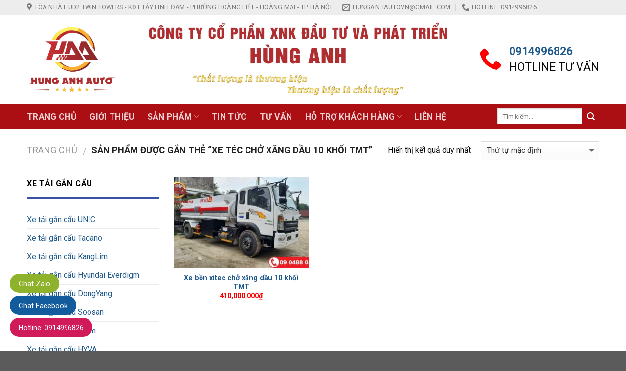

--- FILE ---
content_type: text/html; charset=UTF-8
request_url: https://xechuyendungviethan.vn/product-tag/xe-tec-cho-xang-dau-10-khoi-tmt
body_size: 24200
content:
<!DOCTYPE html>
<!--[if IE 9 ]> <html lang="vi" class="ie9 loading-site no-js"> <![endif]-->
<!--[if IE 8 ]> <html lang="vi" class="ie8 loading-site no-js"> <![endif]-->
<!--[if (gte IE 9)|!(IE)]><!--><html lang="vi" class="loading-site no-js"> <!--<![endif]-->
<head>
	<meta charset="UTF-8" />
	<link rel="profile" href="https://gmpg.org/xfn/11" />
	<link rel="pingback" href="https://xechuyendungviethan.vn/xmlrpc.php" />

					<script>document.documentElement.className = document.documentElement.className + ' yes-js js_active js'</script>
				<script>(function(html){html.className = html.className.replace(/\bno-js\b/,'js')})(document.documentElement);</script>
<meta name='robots' content='index, follow, max-image-preview:large, max-snippet:-1, max-video-preview:-1' />
<meta name="viewport" content="width=device-width, initial-scale=1, maximum-scale=1" />
	<!-- This site is optimized with the Yoast SEO plugin v19.12 - https://yoast.com/wordpress/plugins/seo/ -->
	<title>Xe téc chở xăng dầu 10 khối TMT - Xe chuyên dùng HÙNG ANH AUTO</title>
	<link rel="canonical" href="https://xechuyendungviethan.vn/product-tag/xe-tec-cho-xang-dau-10-khoi-tmt" />
	<meta property="og:locale" content="vi_VN" />
	<meta property="og:type" content="article" />
	<meta property="og:title" content="Xe téc chở xăng dầu 10 khối TMT - Xe chuyên dùng HÙNG ANH AUTO" />
	<meta property="og:url" content="https://xechuyendungviethan.vn/product-tag/xe-tec-cho-xang-dau-10-khoi-tmt" />
	<meta property="og:site_name" content="Xe chuyên dùng HÙNG ANH AUTO" />
	<meta property="og:image" content="https://xechuyendungviethan.vn/wp-content/uploads/2020/05/logo-thienhunganh-1.png" />
	<meta property="og:image:width" content="227" />
	<meta property="og:image:height" content="227" />
	<meta property="og:image:type" content="image/png" />
	<meta name="twitter:card" content="summary_large_image" />
	<meta name="twitter:site" content="@thienhunganh" />
	<script type="application/ld+json" class="yoast-schema-graph">{"@context":"https://schema.org","@graph":[{"@type":"CollectionPage","@id":"https://xechuyendungviethan.vn/product-tag/xe-tec-cho-xang-dau-10-khoi-tmt","url":"https://xechuyendungviethan.vn/product-tag/xe-tec-cho-xang-dau-10-khoi-tmt","name":"Xe téc chở xăng dầu 10 khối TMT - Xe chuyên dùng HÙNG ANH AUTO","isPartOf":{"@id":"https://xechuyendungviethan.vn/#website"},"primaryImageOfPage":{"@id":"https://xechuyendungviethan.vn/product-tag/xe-tec-cho-xang-dau-10-khoi-tmt#primaryimage"},"image":{"@id":"https://xechuyendungviethan.vn/product-tag/xe-tec-cho-xang-dau-10-khoi-tmt#primaryimage"},"thumbnailUrl":"https://xechuyendungviethan.vn/wp-content/uploads/2020/04/xe-bon-xitec-cho-xang-dau-10-khoi-tmt-3.jpg","breadcrumb":{"@id":"https://xechuyendungviethan.vn/product-tag/xe-tec-cho-xang-dau-10-khoi-tmt#breadcrumb"},"inLanguage":"vi"},{"@type":"ImageObject","inLanguage":"vi","@id":"https://xechuyendungviethan.vn/product-tag/xe-tec-cho-xang-dau-10-khoi-tmt#primaryimage","url":"https://xechuyendungviethan.vn/wp-content/uploads/2020/04/xe-bon-xitec-cho-xang-dau-10-khoi-tmt-3.jpg","contentUrl":"https://xechuyendungviethan.vn/wp-content/uploads/2020/04/xe-bon-xitec-cho-xang-dau-10-khoi-tmt-3.jpg","width":"1200","height":"675"},{"@type":"BreadcrumbList","@id":"https://xechuyendungviethan.vn/product-tag/xe-tec-cho-xang-dau-10-khoi-tmt#breadcrumb","itemListElement":[{"@type":"ListItem","position":1,"name":"Trang chủ","item":"https://xechuyendungviethan.vn/"},{"@type":"ListItem","position":2,"name":"Xe téc chở xăng dầu 10 khối TMT"}]},{"@type":"WebSite","@id":"https://xechuyendungviethan.vn/#website","url":"https://xechuyendungviethan.vn/","name":"Xe chuyên dùng HÙNG ANH AUTO","description":"Chất Lượng Tạo Dựng Niềm Tin","publisher":{"@id":"https://xechuyendungviethan.vn/#organization"},"alternateName":"XƯỞNG ĐÓNG THÙNG XE CHUYÊN DỤNG UY TÍN","potentialAction":[{"@type":"SearchAction","target":{"@type":"EntryPoint","urlTemplate":"https://xechuyendungviethan.vn/?s={search_term_string}"},"query-input":"required name=search_term_string"}],"inLanguage":"vi"},{"@type":"Organization","@id":"https://xechuyendungviethan.vn/#organization","name":"CÔNG TY CỔ PHẦN XNK ĐẦU TƯ VÀ PHÁT TRIỂN HÙNG ANH","alternateName":"HÙNG ANH AUTO","url":"https://xechuyendungviethan.vn/","logo":{"@type":"ImageObject","inLanguage":"vi","@id":"https://xechuyendungviethan.vn/#/schema/logo/image/","url":"https://xechuyendungviethan.vn/wp-content/uploads/2022/12/logo-hung-anh-auto.png","contentUrl":"https://xechuyendungviethan.vn/wp-content/uploads/2022/12/logo-hung-anh-auto.png","width":"597","height":"512","caption":"CÔNG TY CỔ PHẦN XNK ĐẦU TƯ VÀ PHÁT TRIỂN HÙNG ANH"},"image":{"@id":"https://xechuyendungviethan.vn/#/schema/logo/image/"},"sameAs":["https://www.facebook.com/xechuyendungTHA/","https://twitter.com/thienhunganh"]}]}</script>
	<!-- / Yoast SEO plugin. -->


<link rel='dns-prefetch' href='//cdn.jsdelivr.net' />
<link rel='dns-prefetch' href='//fonts.googleapis.com' />
<link rel='dns-prefetch' href='//s.w.org' />
<link rel="alternate" type="application/rss+xml" title="Dòng thông tin Xe chuyên dùng HÙNG ANH AUTO &raquo;" href="https://xechuyendungviethan.vn/feed" />
<link rel="alternate" type="application/rss+xml" title="Dòng phản hồi Xe chuyên dùng HÙNG ANH AUTO &raquo;" href="https://xechuyendungviethan.vn/comments/feed" />
<link rel="alternate" type="application/rss+xml" title="Nguồn cấp Xe chuyên dùng HÙNG ANH AUTO &raquo; Xe téc chở xăng dầu 10 khối TMT Tag" href="https://xechuyendungviethan.vn/product-tag/xe-tec-cho-xang-dau-10-khoi-tmt/feed" />
<script type="text/javascript">
window._wpemojiSettings = {"baseUrl":"https:\/\/s.w.org\/images\/core\/emoji\/14.0.0\/72x72\/","ext":".png","svgUrl":"https:\/\/s.w.org\/images\/core\/emoji\/14.0.0\/svg\/","svgExt":".svg","source":{"concatemoji":"https:\/\/xechuyendungviethan.vn\/wp-includes\/js\/wp-emoji-release.min.js?ver=6.0.1"}};
/*! This file is auto-generated */
!function(e,a,t){var n,r,o,i=a.createElement("canvas"),p=i.getContext&&i.getContext("2d");function s(e,t){var a=String.fromCharCode,e=(p.clearRect(0,0,i.width,i.height),p.fillText(a.apply(this,e),0,0),i.toDataURL());return p.clearRect(0,0,i.width,i.height),p.fillText(a.apply(this,t),0,0),e===i.toDataURL()}function c(e){var t=a.createElement("script");t.src=e,t.defer=t.type="text/javascript",a.getElementsByTagName("head")[0].appendChild(t)}for(o=Array("flag","emoji"),t.supports={everything:!0,everythingExceptFlag:!0},r=0;r<o.length;r++)t.supports[o[r]]=function(e){if(!p||!p.fillText)return!1;switch(p.textBaseline="top",p.font="600 32px Arial",e){case"flag":return s([127987,65039,8205,9895,65039],[127987,65039,8203,9895,65039])?!1:!s([55356,56826,55356,56819],[55356,56826,8203,55356,56819])&&!s([55356,57332,56128,56423,56128,56418,56128,56421,56128,56430,56128,56423,56128,56447],[55356,57332,8203,56128,56423,8203,56128,56418,8203,56128,56421,8203,56128,56430,8203,56128,56423,8203,56128,56447]);case"emoji":return!s([129777,127995,8205,129778,127999],[129777,127995,8203,129778,127999])}return!1}(o[r]),t.supports.everything=t.supports.everything&&t.supports[o[r]],"flag"!==o[r]&&(t.supports.everythingExceptFlag=t.supports.everythingExceptFlag&&t.supports[o[r]]);t.supports.everythingExceptFlag=t.supports.everythingExceptFlag&&!t.supports.flag,t.DOMReady=!1,t.readyCallback=function(){t.DOMReady=!0},t.supports.everything||(n=function(){t.readyCallback()},a.addEventListener?(a.addEventListener("DOMContentLoaded",n,!1),e.addEventListener("load",n,!1)):(e.attachEvent("onload",n),a.attachEvent("onreadystatechange",function(){"complete"===a.readyState&&t.readyCallback()})),(e=t.source||{}).concatemoji?c(e.concatemoji):e.wpemoji&&e.twemoji&&(c(e.twemoji),c(e.wpemoji)))}(window,document,window._wpemojiSettings);
</script>
<style type="text/css">
img.wp-smiley,
img.emoji {
	display: inline !important;
	border: none !important;
	box-shadow: none !important;
	height: 1em !important;
	width: 1em !important;
	margin: 0 0.07em !important;
	vertical-align: -0.1em !important;
	background: none !important;
	padding: 0 !important;
}
</style>
	<style id='wp-block-library-inline-css' type='text/css'>
:root{--wp-admin-theme-color:#007cba;--wp-admin-theme-color--rgb:0,124,186;--wp-admin-theme-color-darker-10:#006ba1;--wp-admin-theme-color-darker-10--rgb:0,107,161;--wp-admin-theme-color-darker-20:#005a87;--wp-admin-theme-color-darker-20--rgb:0,90,135;--wp-admin-border-width-focus:2px}@media (-webkit-min-device-pixel-ratio:2),(min-resolution:192dpi){:root{--wp-admin-border-width-focus:1.5px}}:root{--wp--preset--font-size--normal:16px;--wp--preset--font-size--huge:42px}:root .has-very-light-gray-background-color{background-color:#eee}:root .has-very-dark-gray-background-color{background-color:#313131}:root .has-very-light-gray-color{color:#eee}:root .has-very-dark-gray-color{color:#313131}:root .has-vivid-green-cyan-to-vivid-cyan-blue-gradient-background{background:linear-gradient(135deg,#00d084,#0693e3)}:root .has-purple-crush-gradient-background{background:linear-gradient(135deg,#34e2e4,#4721fb 50%,#ab1dfe)}:root .has-hazy-dawn-gradient-background{background:linear-gradient(135deg,#faaca8,#dad0ec)}:root .has-subdued-olive-gradient-background{background:linear-gradient(135deg,#fafae1,#67a671)}:root .has-atomic-cream-gradient-background{background:linear-gradient(135deg,#fdd79a,#004a59)}:root .has-nightshade-gradient-background{background:linear-gradient(135deg,#330968,#31cdcf)}:root .has-midnight-gradient-background{background:linear-gradient(135deg,#020381,#2874fc)}.has-regular-font-size{font-size:1em}.has-larger-font-size{font-size:2.625em}.has-normal-font-size{font-size:var(--wp--preset--font-size--normal)}.has-huge-font-size{font-size:var(--wp--preset--font-size--huge)}.has-text-align-center{text-align:center}.has-text-align-left{text-align:left}.has-text-align-right{text-align:right}#end-resizable-editor-section{display:none}.aligncenter{clear:both}.items-justified-left{justify-content:flex-start}.items-justified-center{justify-content:center}.items-justified-right{justify-content:flex-end}.items-justified-space-between{justify-content:space-between}.screen-reader-text{border:0;clip:rect(1px,1px,1px,1px);-webkit-clip-path:inset(50%);clip-path:inset(50%);height:1px;margin:-1px;overflow:hidden;padding:0;position:absolute;width:1px;word-wrap:normal!important}.screen-reader-text:focus{background-color:#ddd;clip:auto!important;-webkit-clip-path:none;clip-path:none;color:#444;display:block;font-size:1em;height:auto;left:5px;line-height:normal;padding:15px 23px 14px;text-decoration:none;top:5px;width:auto;z-index:100000}html :where(.has-border-color),html :where([style*=border-width]){border-style:solid}html :where(img[class*=wp-image-]){height:auto;max-width:100%}
</style>
<link rel='stylesheet' id='contact-form-7-css'  href='https://xechuyendungviethan.vn/wp-content/plugins/contact-form-7/includes/css/styles.css?ver=5.6.4' type='text/css' media='all' />
<link rel='stylesheet' id='toc-screen-css'  href='https://xechuyendungviethan.vn/wp-content/plugins/table-of-contents-plus/screen.min.css?ver=2106' type='text/css' media='all' />
<style id='woocommerce-inline-inline-css' type='text/css'>
.woocommerce form .form-row .required { visibility: visible; }
</style>
<link rel='stylesheet' id='wpos-slick-style-css'  href='https://xechuyendungviethan.vn/wp-content/plugins/wp-logo-showcase-responsive-slider-slider/assets/css/slick.css?ver=3.2.1' type='text/css' media='all' />
<link rel='stylesheet' id='wpls-public-style-css'  href='https://xechuyendungviethan.vn/wp-content/plugins/wp-logo-showcase-responsive-slider-slider/assets/css/wpls-public.css?ver=3.2.1' type='text/css' media='all' />
<link rel='stylesheet' id='wppa_style-css'  href='https://xechuyendungviethan.vn/wp-content/plugins/wp-photo-album-plus-xsaw-gu/wppa-style.css?ver=251030-164945' type='text/css' media='all' />
<style id='wppa_style-inline-css' type='text/css'>

.wppa-box {	border-style: solid; border-width:1px;border-radius:6px; -moz-border-radius:6px;margin-bottom:8px;background-color:#eeeeee;border-color:#cccccc; }
.wppa-mini-box { border-style: solid; border-width:1px;border-radius:2px;border-color:#cccccc; }
.wppa-cover-box {  }
.wppa-cover-text-frame {  }
.wppa-box-text {  }
.wppa-box-text, .wppa-box-text-nocolor { font-weight:normal; }
.wppa-thumb-text { font-weight:normal; }
.wppa-nav-text { font-weight:normal; }
.wppa-img { background-color:#eeeeee; }
.wppa-title { font-weight:bold; }
.wppa-fulldesc { font-weight:normal; }
.wppa-fulltitle { font-weight:normal; }
</style>
<link rel='stylesheet' id='flatsome-woocommerce-wishlist-css'  href='https://xechuyendungviethan.vn/wp-content/themes/flatsome/inc/integrations/wc-yith-wishlist/wishlist.css?ver=3.10.2' type='text/css' media='all' />
<link rel='stylesheet' id='flatsome-main-css'  href='https://xechuyendungviethan.vn/wp-content/themes/flatsome/assets/css/flatsome.css?ver=3.6.0' type='text/css' media='all' />
<style id='flatsome-main-inline-css' type='text/css'>
@font-face {
				font-family: "fl-icons";
				font-display: block;
				src: url(https://xechuyendungviethan.vn/wp-content/themes/flatsome/assets/css/icons/fl-icons.eot?v=3.6.0);
				src:
					url(https://xechuyendungviethan.vn/wp-content/themes/flatsome/assets/css/icons/fl-icons.eot#iefix?v=3.6.0) format("embedded-opentype"),
					url(https://xechuyendungviethan.vn/wp-content/themes/flatsome/assets/css/icons/fl-icons.woff2?v=3.6.0) format("woff2"),
					url(https://xechuyendungviethan.vn/wp-content/themes/flatsome/assets/css/icons/fl-icons.ttf?v=3.6.0) format("truetype"),
					url(https://xechuyendungviethan.vn/wp-content/themes/flatsome/assets/css/icons/fl-icons.woff?v=3.6.0) format("woff"),
					url(https://xechuyendungviethan.vn/wp-content/themes/flatsome/assets/css/icons/fl-icons.svg?v=3.6.0#fl-icons) format("svg");
			}
</style>
<link rel='stylesheet' id='flatsome-shop-css'  href='https://xechuyendungviethan.vn/wp-content/themes/flatsome/assets/css/flatsome-shop.css?ver=3.6.0' type='text/css' media='all' />
<link rel='stylesheet' id='flatsome-style-css'  href='https://xechuyendungviethan.vn/wp-content/themes/flatsome-child/style.css?ver=3.0' type='text/css' media='all' />
<link rel='stylesheet' id='flatsome-googlefonts-css'  href='//fonts.googleapis.com/css?family=Roboto%3Aregular%2C700%2Cregular%2C700%7CDancing+Script%3Aregular%2Cdefault&#038;display=swap&#038;ver=3.9' type='text/css' media='all' />
<script type="text/javascript">
            window._nslDOMReady = function (callback) {
                if ( document.readyState === "complete" || document.readyState === "interactive" ) {
                    callback();
                } else {
                    document.addEventListener( "DOMContentLoaded", callback );
                }
            };
            </script><script type='text/javascript' defer='defer' src='https://xechuyendungviethan.vn/wp-includes/js/dist/vendor/regenerator-runtime.min.js?ver=0.13.9' id='regenerator-runtime-js'></script>
<script type='text/javascript' defer='defer' src='https://xechuyendungviethan.vn/wp-includes/js/dist/vendor/wp-polyfill.min.js?ver=3.15.0' id='wp-polyfill-js'></script>
<script type='text/javascript' defer='defer' src='https://xechuyendungviethan.vn/wp-includes/js/dist/hooks.min.js?ver=c6d64f2cb8f5c6bb49caca37f8828ce3' id='wp-hooks-js'></script>
<script type='text/javascript' defer='defer' src='https://xechuyendungviethan.vn/wp-includes/js/dist/i18n.min.js?ver=ebee46757c6a411e38fd079a7ac71d94' id='wp-i18n-js'></script>
<script type='text/javascript' id='wp-i18n-js-after'>
wp.i18n.setLocaleData( { 'text direction\u0004ltr': [ 'ltr' ] } );
</script>
<script type='text/javascript' defer='defer' src='https://xechuyendungviethan.vn/wp-content/plugins/wp-photo-album-plus-xsaw-gu/js/wppa-decls.js?ver=251030-164944' id='wppa-decls-js'></script>
<script type='text/javascript' defer='defer' src='https://xechuyendungviethan.vn/wp-includes/js/jquery/jquery.min.js?ver=3.6.0' id='jquery-core-js'></script>
<script type='text/javascript' defer='defer' src='https://xechuyendungviethan.vn/wp-includes/js/jquery/jquery-migrate.min.js?ver=3.3.2' id='jquery-migrate-js'></script>
<script type='text/javascript' defer='defer' src='https://xechuyendungviethan.vn/wp-includes/js/jquery/jquery.form.min.js?ver=4.3.0' id='jquery-form-js'></script>
<script type='text/javascript' defer='defer' src='https://xechuyendungviethan.vn/wp-includes/js/imagesloaded.min.js?ver=4.1.4' id='imagesloaded-js'></script>
<script type='text/javascript' defer='defer' src='https://xechuyendungviethan.vn/wp-includes/js/masonry.min.js?ver=4.2.2' id='masonry-js'></script>
<script type='text/javascript' defer='defer' src='https://xechuyendungviethan.vn/wp-includes/js/jquery/jquery.masonry.min.js?ver=3.1.2b' id='jquery-masonry-js'></script>
<script type='text/javascript' defer='defer' src='https://xechuyendungviethan.vn/wp-includes/js/jquery/ui/core.min.js?ver=1.13.1' id='jquery-ui-core-js'></script>
<script type='text/javascript' defer='defer' src='https://xechuyendungviethan.vn/wp-includes/js/jquery/ui/mouse.min.js?ver=1.13.1' id='jquery-ui-mouse-js'></script>
<script type='text/javascript' defer='defer' src='https://xechuyendungviethan.vn/wp-includes/js/jquery/ui/resizable.min.js?ver=1.13.1' id='jquery-ui-resizable-js'></script>
<script type='text/javascript' defer='defer' src='https://xechuyendungviethan.vn/wp-includes/js/jquery/ui/draggable.min.js?ver=1.13.1' id='jquery-ui-draggable-js'></script>
<script type='text/javascript' defer='defer' src='https://xechuyendungviethan.vn/wp-includes/js/jquery/ui/controlgroup.min.js?ver=1.13.1' id='jquery-ui-controlgroup-js'></script>
<script type='text/javascript' defer='defer' src='https://xechuyendungviethan.vn/wp-includes/js/jquery/ui/checkboxradio.min.js?ver=1.13.1' id='jquery-ui-checkboxradio-js'></script>
<script type='text/javascript' defer='defer' src='https://xechuyendungviethan.vn/wp-includes/js/jquery/ui/button.min.js?ver=1.13.1' id='jquery-ui-button-js'></script>
<script type='text/javascript' defer='defer' src='https://xechuyendungviethan.vn/wp-includes/js/jquery/ui/dialog.min.js?ver=1.13.1' id='jquery-ui-dialog-js'></script>
<script type='text/javascript' id='wppa-all-js-extra'>
/* <![CDATA[ */
var wppaObj = {"restUrl":"https:\/\/xechuyendungviethan.vn\/wp-json\/","restNonce":"d211db9913"};
/* ]]> */
</script>
<script type='text/javascript' defer='defer' src='https://xechuyendungviethan.vn/wp-content/plugins/wp-photo-album-plus-xsaw-gu/js/wppa-all.js?ver=251030-164944' id='wppa-all-js'></script>
<script type='text/javascript' defer='defer' src='https://xechuyendungviethan.vn/wp-content/plugins/wp-photo-album-plus-xsaw-gu/vendor/jquery-easing/jquery.easing.min.js?ver=8.8.03.003' id='nicescrollr-easing-min-js-js'></script>
<link rel="https://api.w.org/" href="https://xechuyendungviethan.vn/wp-json/" /><link rel="alternate" type="application/json" href="https://xechuyendungviethan.vn/wp-json/wp/v2/product_tag/3139" /><link rel="EditURI" type="application/rsd+xml" title="RSD" href="https://xechuyendungviethan.vn/xmlrpc.php?rsd" />
<link rel="wlwmanifest" type="application/wlwmanifest+xml" href="https://xechuyendungviethan.vn/wp-includes/wlwmanifest.xml" /> 
<meta name="generator" content="WordPress 6.0.1" />
<meta name="generator" content="WooCommerce 6.7.0" />
<script type="application/ld+json">
{
  "@context": "https://schema.org",
  "@type": "LocalBusiness",
  "name": "Xe Chuyên Dụng Việt Hàn",
  "logo":  "https://xechuyendungviethan.vn/wp-content/uploads/2022/09/logo-hung-anh-auto.png",
  "image": "https://xechuyendungviethan.vn/wp-content/uploads/2022/09/logo-hung-anh-auto.png",
  "@id": "https://xechuyendungviethan.vn/",
  "url": "https://xechuyendungviethan.vn",
  "description": Hùng Anh Auto - Chuyên sản xuất và lắp ráp các dòng xe chuyên dùng uy tín tại Việt Nam như xe tải gắn cẩu tự hành, xe xitec, xe chở xăng dầu, xe cứu hỏa chữa cháy, xe cứu hộ giao thông, xe nâng đầu chở máy công trình... Cam kết chất lượng sản phẩm và giá thành tốt nhất toàn quốc.",
  "hasMap": "https://goo.gl/maps/XQ8enM8y925cckHV8",
  "telephone": "0904.880.588",
  "email": "hunganhautovn@gmail.com",
  "address": {
    "@type": "PostalAddress",
    "streetAddress": " P616 - Nhà B2 HUD2 Twin Towers - KĐT Tây Linh Đàm - Phường Hoàng Liệt - Hoàng Mai - TP. Hà Nội",
	"addressLocality": "Hoàng Mai",
    "addressRegion": "Hà Nội",
    "postalCode": "100000",
    "addressCountry": "VIỆT NAM"
  }
  "geo": {
    "@type": "GeoCoordinates",
    "latitude": 20.964528810150362,
    "longitude": 105.82355173017409
  },
  "openingHoursSpecification": {
    "@type": "OpeningHoursSpecification",
    "dayOfWeek": [
      "Monday",
      "Tuesday",
      "Wednesday",
      "Thursday",
      "Friday",
      "Saturday",
      "Sunday"
    ],
    "opens": "08:00",
    "closes": "17:30"
  },
  "potentialAction": {
    "@type": "SearchAction",
    "target": "https://xechuyendungviethan.vn/?s={search_term_string}&post_type=product",
    "query-input": "required name=search_term_string"
  },
  "sameAs": [
    "https://www.facebook.com/xechuyendungHA",
    "https://twitter.com/HungAnhAuto1",
    "https://www.instagram.com/dahinhcomvn/",
    "https://www.youtube.com/channel/UC6wioqWwpN2W6ZP00MIHm1A/about",
    "https://www.linkedin.com/in/xechuyendung-viethan-73791226b/",
    "https://www.pinterest.com/xechuyendungviethan/",
    "https://www.flickr.com/people/197951208@N02/",
    "https://www.tumblr.com/xechuyendungviethancom",
    "https://xechuyendungviethan.wordpress.com/",
    "https://about.me/Xechuyendungviethan/",
    "https://xechuyendungviethan.business.site/",
    "https://sites.google.com/view/xechuyendungviethan/",
    "https://xechuyendungviethan.blogspot.com/",
  ] 
}
</script>

<style>.bg{opacity: 0; transition: opacity 1s; -webkit-transition: opacity 1s;} .bg-loaded{opacity: 1;}</style><!--[if IE]><link rel="stylesheet" type="text/css" href="https://xechuyendungviethan.vn/wp-content/themes/flatsome/assets/css/ie-fallback.css"><script src="//cdnjs.cloudflare.com/ajax/libs/html5shiv/3.6.1/html5shiv.js"></script><script>var head = document.getElementsByTagName('head')[0],style = document.createElement('style');style.type = 'text/css';style.styleSheet.cssText = ':before,:after{content:none !important';head.appendChild(style);setTimeout(function(){head.removeChild(style);}, 0);</script><script src="https://xechuyendungviethan.vn/wp-content/themes/flatsome/assets/libs/ie-flexibility.js"></script><![endif]-->	<noscript><style>.woocommerce-product-gallery{ opacity: 1 !important; }</style></noscript>
	<link rel="icon" href="https://xechuyendungviethan.vn/wp-content/uploads/2022/08/favicon-100x100.png" sizes="32x32" />
<link rel="icon" href="https://xechuyendungviethan.vn/wp-content/uploads/2022/08/favicon.png" sizes="192x192" />
<link rel="apple-touch-icon" href="https://xechuyendungviethan.vn/wp-content/uploads/2022/08/favicon.png" />
<meta name="msapplication-TileImage" content="https://xechuyendungviethan.vn/wp-content/uploads/2022/08/favicon.png" />
<style id="custom-css" type="text/css">:root {--primary-color: #ab0f14;}.header-main{height: 183px}#logo img{max-height: 183px}#logo{width:184px;}.header-bottom{min-height: 51px}.header-top{min-height: 30px}.transparent .header-main{height: 30px}.transparent #logo img{max-height: 30px}.has-transparent + .page-title:first-of-type,.has-transparent + #main > .page-title,.has-transparent + #main > div > .page-title,.has-transparent + #main .page-header-wrapper:first-of-type .page-title{padding-top: 110px;}.header.show-on-scroll,.stuck .header-main{height:70px!important}.stuck #logo img{max-height: 70px!important}.header-bg-color {background-color: rgba(255,255,255,0.9)}.header-bottom {background-color: #ab0f14}.header-main .nav > li > a{line-height: 16px }.stuck .header-main .nav > li > a{line-height: 50px }.header-bottom-nav > li > a{line-height: 16px }@media (max-width: 549px) {.header-main{height: 70px}#logo img{max-height: 70px}}.header-top{background-color:#ededed!important;}/* Color */.accordion-title.active, .has-icon-bg .icon .icon-inner,.logo a, .primary.is-underline, .primary.is-link, .badge-outline .badge-inner, .nav-outline > li.active> a,.nav-outline >li.active > a, .cart-icon strong,[data-color='primary'], .is-outline.primary{color: #ab0f14;}/* Color !important */[data-text-color="primary"]{color: #ab0f14!important;}/* Background Color */[data-text-bg="primary"]{background-color: #ab0f14;}/* Background */.scroll-to-bullets a,.featured-title, .label-new.menu-item > a:after, .nav-pagination > li > .current,.nav-pagination > li > span:hover,.nav-pagination > li > a:hover,.has-hover:hover .badge-outline .badge-inner,button[type="submit"], .button.wc-forward:not(.checkout):not(.checkout-button), .button.submit-button, .button.primary:not(.is-outline),.featured-table .title,.is-outline:hover, .has-icon:hover .icon-label,.nav-dropdown-bold .nav-column li > a:hover, .nav-dropdown.nav-dropdown-bold > li > a:hover, .nav-dropdown-bold.dark .nav-column li > a:hover, .nav-dropdown.nav-dropdown-bold.dark > li > a:hover, .header-vertical-menu__opener ,.is-outline:hover, .tagcloud a:hover,.grid-tools a, input[type='submit']:not(.is-form), .box-badge:hover .box-text, input.button.alt,.nav-box > li > a:hover,.nav-box > li.active > a,.nav-pills > li.active > a ,.current-dropdown .cart-icon strong, .cart-icon:hover strong, .nav-line-bottom > li > a:before, .nav-line-grow > li > a:before, .nav-line > li > a:before,.banner, .header-top, .slider-nav-circle .flickity-prev-next-button:hover svg, .slider-nav-circle .flickity-prev-next-button:hover .arrow, .primary.is-outline:hover, .button.primary:not(.is-outline), input[type='submit'].primary, input[type='submit'].primary, input[type='reset'].button, input[type='button'].primary, .badge-inner{background-color: #ab0f14;}/* Border */.nav-vertical.nav-tabs > li.active > a,.scroll-to-bullets a.active,.nav-pagination > li > .current,.nav-pagination > li > span:hover,.nav-pagination > li > a:hover,.has-hover:hover .badge-outline .badge-inner,.accordion-title.active,.featured-table,.is-outline:hover, .tagcloud a:hover,blockquote, .has-border, .cart-icon strong:after,.cart-icon strong,.blockUI:before, .processing:before,.loading-spin, .slider-nav-circle .flickity-prev-next-button:hover svg, .slider-nav-circle .flickity-prev-next-button:hover .arrow, .primary.is-outline:hover{border-color: #ab0f14}.nav-tabs > li.active > a{border-top-color: #ab0f14}.widget_shopping_cart_content .blockUI.blockOverlay:before { border-left-color: #ab0f14 }.woocommerce-checkout-review-order .blockUI.blockOverlay:before { border-left-color: #ab0f14 }/* Fill */.slider .flickity-prev-next-button:hover svg,.slider .flickity-prev-next-button:hover .arrow{fill: #ab0f14;}@media screen and (max-width: 549px){body{font-size: 100%;}}body{font-family:"Roboto", sans-serif}body{font-weight: 0}body{color: #0a0a0a}.nav > li > a {font-family:"Roboto", sans-serif;}.mobile-sidebar-levels-2 .nav > li > ul > li > a {font-family:"Roboto", sans-serif;}.nav > li > a {font-weight: 700;}.mobile-sidebar-levels-2 .nav > li > ul > li > a {font-weight: 700;}h1,h2,h3,h4,h5,h6,.heading-font, .off-canvas-center .nav-sidebar.nav-vertical > li > a{font-family: "Roboto", sans-serif;}h1,h2,h3,h4,h5,h6,.heading-font,.banner h1,.banner h2{font-weight: 700;}h1,h2,h3,h4,h5,h6,.heading-font{color: #ab0f14;}.alt-font{font-family: "Dancing Script", sans-serif;}a{color: #205a8d;}a:hover{color: #ab0f14;}.tagcloud a:hover{border-color: #ab0f14;background-color: #ab0f14;}@media screen and (min-width: 550px){.products .box-vertical .box-image{min-width: 300px!important;width: 300px!important;}}.page-title-small + main .product-container > .row{padding-top:0;}.label-new.menu-item > a:after{content:"New";}.label-hot.menu-item > a:after{content:"Hot";}.label-sale.menu-item > a:after{content:"Sale";}.label-popular.menu-item > a:after{content:"Popular";}</style></head>

<body data-rsssl=1 class="archive tax-product_tag term-xe-tec-cho-xang-dau-10-khoi-tmt term-3139 theme-flatsome woocommerce woocommerce-page woocommerce-no-js lightbox nav-dropdown-has-arrow nav-dropdown-has-shadow nav-dropdown-has-border">

<svg xmlns="http://www.w3.org/2000/svg" viewBox="0 0 0 0" width="0" height="0" focusable="false" role="none" style="visibility: hidden; position: absolute; left: -9999px; overflow: hidden;" ><defs><filter id="wp-duotone-dark-grayscale"><feColorMatrix color-interpolation-filters="sRGB" type="matrix" values=" .299 .587 .114 0 0 .299 .587 .114 0 0 .299 .587 .114 0 0 .299 .587 .114 0 0 " /><feComponentTransfer color-interpolation-filters="sRGB" ><feFuncR type="table" tableValues="0 0.49803921568627" /><feFuncG type="table" tableValues="0 0.49803921568627" /><feFuncB type="table" tableValues="0 0.49803921568627" /><feFuncA type="table" tableValues="1 1" /></feComponentTransfer><feComposite in2="SourceGraphic" operator="in" /></filter></defs></svg><svg xmlns="http://www.w3.org/2000/svg" viewBox="0 0 0 0" width="0" height="0" focusable="false" role="none" style="visibility: hidden; position: absolute; left: -9999px; overflow: hidden;" ><defs><filter id="wp-duotone-grayscale"><feColorMatrix color-interpolation-filters="sRGB" type="matrix" values=" .299 .587 .114 0 0 .299 .587 .114 0 0 .299 .587 .114 0 0 .299 .587 .114 0 0 " /><feComponentTransfer color-interpolation-filters="sRGB" ><feFuncR type="table" tableValues="0 1" /><feFuncG type="table" tableValues="0 1" /><feFuncB type="table" tableValues="0 1" /><feFuncA type="table" tableValues="1 1" /></feComponentTransfer><feComposite in2="SourceGraphic" operator="in" /></filter></defs></svg><svg xmlns="http://www.w3.org/2000/svg" viewBox="0 0 0 0" width="0" height="0" focusable="false" role="none" style="visibility: hidden; position: absolute; left: -9999px; overflow: hidden;" ><defs><filter id="wp-duotone-purple-yellow"><feColorMatrix color-interpolation-filters="sRGB" type="matrix" values=" .299 .587 .114 0 0 .299 .587 .114 0 0 .299 .587 .114 0 0 .299 .587 .114 0 0 " /><feComponentTransfer color-interpolation-filters="sRGB" ><feFuncR type="table" tableValues="0.54901960784314 0.98823529411765" /><feFuncG type="table" tableValues="0 1" /><feFuncB type="table" tableValues="0.71764705882353 0.25490196078431" /><feFuncA type="table" tableValues="1 1" /></feComponentTransfer><feComposite in2="SourceGraphic" operator="in" /></filter></defs></svg><svg xmlns="http://www.w3.org/2000/svg" viewBox="0 0 0 0" width="0" height="0" focusable="false" role="none" style="visibility: hidden; position: absolute; left: -9999px; overflow: hidden;" ><defs><filter id="wp-duotone-blue-red"><feColorMatrix color-interpolation-filters="sRGB" type="matrix" values=" .299 .587 .114 0 0 .299 .587 .114 0 0 .299 .587 .114 0 0 .299 .587 .114 0 0 " /><feComponentTransfer color-interpolation-filters="sRGB" ><feFuncR type="table" tableValues="0 1" /><feFuncG type="table" tableValues="0 0.27843137254902" /><feFuncB type="table" tableValues="0.5921568627451 0.27843137254902" /><feFuncA type="table" tableValues="1 1" /></feComponentTransfer><feComposite in2="SourceGraphic" operator="in" /></filter></defs></svg><svg xmlns="http://www.w3.org/2000/svg" viewBox="0 0 0 0" width="0" height="0" focusable="false" role="none" style="visibility: hidden; position: absolute; left: -9999px; overflow: hidden;" ><defs><filter id="wp-duotone-midnight"><feColorMatrix color-interpolation-filters="sRGB" type="matrix" values=" .299 .587 .114 0 0 .299 .587 .114 0 0 .299 .587 .114 0 0 .299 .587 .114 0 0 " /><feComponentTransfer color-interpolation-filters="sRGB" ><feFuncR type="table" tableValues="0 0" /><feFuncG type="table" tableValues="0 0.64705882352941" /><feFuncB type="table" tableValues="0 1" /><feFuncA type="table" tableValues="1 1" /></feComponentTransfer><feComposite in2="SourceGraphic" operator="in" /></filter></defs></svg><svg xmlns="http://www.w3.org/2000/svg" viewBox="0 0 0 0" width="0" height="0" focusable="false" role="none" style="visibility: hidden; position: absolute; left: -9999px; overflow: hidden;" ><defs><filter id="wp-duotone-magenta-yellow"><feColorMatrix color-interpolation-filters="sRGB" type="matrix" values=" .299 .587 .114 0 0 .299 .587 .114 0 0 .299 .587 .114 0 0 .299 .587 .114 0 0 " /><feComponentTransfer color-interpolation-filters="sRGB" ><feFuncR type="table" tableValues="0.78039215686275 1" /><feFuncG type="table" tableValues="0 0.94901960784314" /><feFuncB type="table" tableValues="0.35294117647059 0.47058823529412" /><feFuncA type="table" tableValues="1 1" /></feComponentTransfer><feComposite in2="SourceGraphic" operator="in" /></filter></defs></svg><svg xmlns="http://www.w3.org/2000/svg" viewBox="0 0 0 0" width="0" height="0" focusable="false" role="none" style="visibility: hidden; position: absolute; left: -9999px; overflow: hidden;" ><defs><filter id="wp-duotone-purple-green"><feColorMatrix color-interpolation-filters="sRGB" type="matrix" values=" .299 .587 .114 0 0 .299 .587 .114 0 0 .299 .587 .114 0 0 .299 .587 .114 0 0 " /><feComponentTransfer color-interpolation-filters="sRGB" ><feFuncR type="table" tableValues="0.65098039215686 0.40392156862745" /><feFuncG type="table" tableValues="0 1" /><feFuncB type="table" tableValues="0.44705882352941 0.4" /><feFuncA type="table" tableValues="1 1" /></feComponentTransfer><feComposite in2="SourceGraphic" operator="in" /></filter></defs></svg><svg xmlns="http://www.w3.org/2000/svg" viewBox="0 0 0 0" width="0" height="0" focusable="false" role="none" style="visibility: hidden; position: absolute; left: -9999px; overflow: hidden;" ><defs><filter id="wp-duotone-blue-orange"><feColorMatrix color-interpolation-filters="sRGB" type="matrix" values=" .299 .587 .114 0 0 .299 .587 .114 0 0 .299 .587 .114 0 0 .299 .587 .114 0 0 " /><feComponentTransfer color-interpolation-filters="sRGB" ><feFuncR type="table" tableValues="0.098039215686275 1" /><feFuncG type="table" tableValues="0 0.66274509803922" /><feFuncB type="table" tableValues="0.84705882352941 0.41960784313725" /><feFuncA type="table" tableValues="1 1" /></feComponentTransfer><feComposite in2="SourceGraphic" operator="in" /></filter></defs></svg>
<a class="skip-link screen-reader-text" href="#main">Skip to content</a>

<div id="wrapper">

	
	<header id="header" class="header has-sticky sticky-jump">
		<div class="header-wrapper">
			<div id="top-bar" class="header-top hide-for-sticky hide-for-medium">
    <div class="flex-row container">
      <div class="flex-col hide-for-medium flex-left">
          <ul class="nav nav-left medium-nav-center nav-small  nav-divided">
              <li class="header-contact-wrapper">
		<ul id="header-contact" class="nav nav-divided nav-uppercase header-contact">
					<li class="">
			  <a target="_blank" rel="noopener noreferrer" href="https://maps.google.com/?q=Tòa Nhà HUD2 Twin Towers - KĐT Tây Linh Đàm - Phường Hoàng Liệt - Hoàng Mai - TP. Hà Nội" title="Tòa Nhà HUD2 Twin Towers - KĐT Tây Linh Đàm - Phường Hoàng Liệt - Hoàng Mai - TP. Hà Nội" class="tooltip">
			  	 <i class="icon-map-pin-fill" style="font-size:16px;"></i>			     <span>
			     	Tòa Nhà HUD2 Twin Towers - KĐT Tây Linh Đàm - Phường Hoàng Liệt - Hoàng Mai - TP. Hà Nội			     </span>
			  </a>
			</li>
			
						<li class="">
			  <a href="mailto:hunganhautovn@gmail.com" class="tooltip" title="hunganhautovn@gmail.com">
				  <i class="icon-envelop" style="font-size:16px;"></i>			       <span>
			       	hunganhautovn@gmail.com			       </span>
			  </a>
			</li>
					
			
						<li class="">
			  <a href="tel:HOTLINE: 0914996826" class="tooltip" title="HOTLINE: 0914996826">
			     <i class="icon-phone" style="font-size:16px;"></i>			      <span>HOTLINE: 0914996826</span>
			  </a>
			</li>
				</ul>
</li>          </ul>
      </div>

      <div class="flex-col hide-for-medium flex-center">
          <ul class="nav nav-center nav-small  nav-divided">
                        </ul>
      </div>

      <div class="flex-col hide-for-medium flex-right">
         <ul class="nav top-bar-nav nav-right nav-small  nav-divided">
                        </ul>
      </div>

      
    </div>
</div>
<div id="masthead" class="header-main hide-for-sticky">
      <div class="header-inner flex-row container logo-left medium-logo-center" role="navigation">

          <!-- Logo -->
          <div id="logo" class="flex-col logo">
            
<!-- Header logo -->
<a href="https://xechuyendungviethan.vn/" title="Xe chuyên dùng HÙNG ANH AUTO - Chất Lượng Tạo Dựng Niềm Tin" rel="home">
		<img width="500" height="429" src="https://xechuyendungviethan.vn/wp-content/uploads/2022/09/logo-hung-anh-auto.png" class="header_logo header-logo" alt="Xe chuyên dùng HÙNG ANH AUTO"/><img  width="500" height="429" src="https://xechuyendungviethan.vn/wp-content/uploads/2022/09/logo-hung-anh-auto.png" class="header-logo-dark" alt="Xe chuyên dùng HÙNG ANH AUTO"/></a>
          </div>

          <!-- Mobile Left Elements -->
          <div class="flex-col show-for-medium flex-left">
            <ul class="mobile-nav nav nav-left ">
              <li class="nav-icon has-icon">
  		<a href="#" data-open="#main-menu" data-pos="left" data-bg="main-menu-overlay" data-color="" class="is-small" aria-label="Menu" aria-controls="main-menu" aria-expanded="false">
		
		  <i class="icon-menu" ></i>
		  		</a>
	</li>            </ul>
          </div>

          <!-- Left Elements -->
          <div class="flex-col hide-for-medium flex-left
            flex-grow">
            <ul class="header-nav header-nav-main nav nav-left  nav-uppercase" >
              <li class="html custom html_top_right_text"><div class="thongtin" >
<img src="https://xechuyendungviethan.vn/wp-content/uploads/2022/10/banner-top.jpg" alt="banner-top-hunganh-auto" style="height:180px;">
</div></li>            </ul>
          </div>

          <!-- Right Elements -->
          <div class="flex-col hide-for-medium flex-right">
            <ul class="header-nav header-nav-main nav nav-right  nav-uppercase">
              <li class="html custom html_topbar_right"><div class="info-icon">
<i class="icon-phone"></i>
<div class="content"><strong><a href="tel:0914996826">0914996826</a></strong>
<br>
<span>HOTLINE TƯ VẤN</span></div>
</div></li>            </ul>
          </div>

          <!-- Mobile Right Elements -->
          <div class="flex-col show-for-medium flex-right">
            <ul class="mobile-nav nav nav-right ">
              <li class="cart-item has-icon">

      <a href="https://xechuyendungviethan.vn" class="header-cart-link off-canvas-toggle nav-top-link is-small" data-open="#cart-popup" data-class="off-canvas-cart" title="Giỏ hàng" data-pos="right">
  
    <span class="cart-icon image-icon">
    <strong>0</strong>
  </span>
  </a>


  <!-- Cart Sidebar Popup -->
  <div id="cart-popup" class="mfp-hide widget_shopping_cart">
  <div class="cart-popup-inner inner-padding">
      <div class="cart-popup-title text-center">
          <h4 class="uppercase">Giỏ hàng</h4>
          <div class="is-divider"></div>
      </div>
      <div class="widget_shopping_cart_content">
          

	<p class="woocommerce-mini-cart__empty-message">Chưa có sản phẩm trong giỏ hàng.</p>


      </div>
             <div class="cart-sidebar-content relative"></div>  </div>
  </div>

</li>
            </ul>
          </div>

      </div>
     
            <div class="container"><div class="top-divider full-width"></div></div>
      </div><div id="wide-nav" class="header-bottom wide-nav nav-dark hide-for-medium">
    <div class="flex-row container">

                        <div class="flex-col hide-for-medium flex-left">
                <ul class="nav header-nav header-bottom-nav nav-left  nav-size-xlarge nav-spacing-xlarge nav-uppercase">
                    <li id="menu-item-242" class="menu-item menu-item-type-post_type menu-item-object-page menu-item-home menu-item-242 menu-item-design-default"><a href="https://xechuyendungviethan.vn/" class="nav-top-link">Trang chủ</a></li>
<li id="menu-item-265" class="menu-item menu-item-type-post_type menu-item-object-page menu-item-265 menu-item-design-default"><a href="https://xechuyendungviethan.vn/gioi-thieu" class="nav-top-link">Giới thiệu</a></li>
<li id="menu-item-230" class="menu-item menu-item-type-post_type menu-item-object-page menu-item-has-children menu-item-230 menu-item-design-default has-dropdown"><a href="https://xechuyendungviethan.vn/san-pham" class="nav-top-link">Sản phẩm<i class="icon-angle-down" ></i></a>
<ul class="sub-menu nav-dropdown nav-dropdown-default">
	<li id="menu-item-2778" class="menu-item menu-item-type-custom menu-item-object-custom menu-item-has-children menu-item-2778 nav-dropdown-col"><a href="#">XE CHUYÊN DỤNG</a>
	<ul class="sub-menu nav-column nav-dropdown-default">
		<li id="menu-item-2746" class="menu-item menu-item-type-taxonomy menu-item-object-product_cat menu-item-has-children menu-item-2746"><a href="https://xechuyendungviethan.vn/product-type/xe-moi-truong">Xe Môi Trường</a>
		<ul class="sub-menu nav-column nav-dropdown-default">
			<li id="menu-item-2749" class="menu-item menu-item-type-taxonomy menu-item-object-product_cat menu-item-2749"><a href="https://xechuyendungviethan.vn/product-type/xe-moi-truong/xe-cuon-ep-cho-rac">Xe cuốn ép chở rác</a></li>
			<li id="menu-item-2748" class="menu-item menu-item-type-taxonomy menu-item-object-product_cat menu-item-2748"><a href="https://xechuyendungviethan.vn/product-type/xe-moi-truong/xe-cho-rac-thung-roi-hooklift">Xe chở rác thùng rời hooklift</a></li>
			<li id="menu-item-2816" class="menu-item menu-item-type-taxonomy menu-item-object-product_cat menu-item-2816"><a href="https://xechuyendungviethan.vn/product-type/xe-moi-truong/xe-bon-hut-chat-thai">Xe bồn hút chất thải</a></li>
			<li id="menu-item-2750" class="menu-item menu-item-type-taxonomy menu-item-object-product_cat menu-item-2750"><a href="https://xechuyendungviethan.vn/product-type/xe-moi-truong/xe-quet-duong-hut-bui">Xe quét đường hút bụi</a></li>
			<li id="menu-item-2751" class="menu-item menu-item-type-taxonomy menu-item-object-product_cat menu-item-2751"><a href="https://xechuyendungviethan.vn/product-type/xe-moi-truong/xe-van-chuyen-chat-thai-ran">Xe vận chuyển chất thải rắn</a></li>
		</ul>
</li>
		<li id="menu-item-2757" class="menu-item menu-item-type-taxonomy menu-item-object-product_cat menu-item-has-children menu-item-2757"><a href="https://xechuyendungviethan.vn/product-type/xe-nang-nguoi-lam-viec-tren-cao">Xe nâng người làm việc trên cao</a>
		<ul class="sub-menu nav-column nav-dropdown-default">
			<li id="menu-item-2758" class="menu-item menu-item-type-taxonomy menu-item-object-product_cat menu-item-2758"><a href="https://xechuyendungviethan.vn/product-type/xe-nang-nguoi-lam-viec-tren-cao/xe-nang-nguoi-cat-keo-lam-viec-tren-cao">Xe nâng người cắt kéo làm việc trên cao</a></li>
			<li id="menu-item-2759" class="menu-item menu-item-type-taxonomy menu-item-object-product_cat menu-item-2759"><a href="https://xechuyendungviethan.vn/product-type/xe-nang-nguoi-lam-viec-tren-cao/xe-tai-cau-gan-ro-nang-nguoi-lam-viec-tren-cao">Xe tải cẩu gắn rổ nâng người làm việc trên cao</a></li>
			<li id="menu-item-2760" class="menu-item menu-item-type-taxonomy menu-item-object-product_cat menu-item-2760"><a href="https://xechuyendungviethan.vn/product-type/xe-nang-nguoi-lam-viec-tren-cao/xe-thang-nang-nguoi-lam-viec-tren-cao">Xe thang nâng người làm việc trên cao</a></li>
		</ul>
</li>
		<li id="menu-item-2740" class="menu-item menu-item-type-taxonomy menu-item-object-product_cat menu-item-has-children menu-item-2740"><a href="https://xechuyendungviethan.vn/product-type/xe-xi-tec">Xe XI TÉC</a>
		<ul class="sub-menu nav-column nav-dropdown-default">
			<li id="menu-item-1222" class="menu-item menu-item-type-taxonomy menu-item-object-product_cat menu-item-1222"><a href="https://xechuyendungviethan.vn/product-type/xe-xi-tec/xe-tec-cho-xang-dau">Xe Xi téc chở xăng dầu</a></li>
			<li id="menu-item-1905" class="menu-item menu-item-type-taxonomy menu-item-object-product_cat menu-item-1905"><a href="https://xechuyendungviethan.vn/product-type/xe-xi-tec/xe-tec-cho-hoa-chat">Xe Xi tec chở hóa chất</a></li>
			<li id="menu-item-1906" class="menu-item menu-item-type-taxonomy menu-item-object-product_cat menu-item-1906"><a href="https://xechuyendungviethan.vn/product-type/xe-xi-tec/xe-tec-phun-nuoc-rua-duong">Xe xi téc phun tưới nước rửa đường</a></li>
			<li id="menu-item-2741" class="menu-item menu-item-type-taxonomy menu-item-object-product_cat menu-item-2741"><a href="https://xechuyendungviethan.vn/product-type/xe-xi-tec/xe-xi-tec-cho-thuc-an-chan-nuoi">Xe xi téc chở thức ăn chăn nuôi</a></li>
			<li id="menu-item-2742" class="menu-item menu-item-type-taxonomy menu-item-object-product_cat menu-item-2742"><a href="https://xechuyendungviethan.vn/product-type/xe-xi-tec/xe-xi-tec-cho-thuc-pham">Xe xi téc chở thực phẩm</a></li>
		</ul>
</li>
	</ul>
</li>
	<li id="menu-item-2728" class="menu-item menu-item-type-taxonomy menu-item-object-product_cat menu-item-has-children menu-item-2728 nav-dropdown-col"><a href="https://xechuyendungviethan.vn/product-type/xe-tai-gan-cau-tu-hanh">Xe tải gắn cẩu tự hành</a>
	<ul class="sub-menu nav-column nav-dropdown-default">
		<li id="menu-item-2738" class="menu-item menu-item-type-taxonomy menu-item-object-product_cat menu-item-2738"><a href="https://xechuyendungviethan.vn/product-type/xe-tai-gan-cau-tu-hanh/xe-tai-gan-cau-unic">Xe tải gắn cẩu UNIC</a></li>
		<li id="menu-item-2737" class="menu-item menu-item-type-taxonomy menu-item-object-product_cat menu-item-2737"><a href="https://xechuyendungviethan.vn/product-type/xe-tai-gan-cau-tu-hanh/xe-tai-gan-cau-tadano">Xe tải gắn cẩu Tadano</a></li>
		<li id="menu-item-2734" class="menu-item menu-item-type-taxonomy menu-item-object-product_cat menu-item-2734"><a href="https://xechuyendungviethan.vn/product-type/xe-tai-gan-cau-tu-hanh/xe-tai-gan-cau-kanglim">Xe tải gắn cẩu KangLim</a></li>
		<li id="menu-item-2732" class="menu-item menu-item-type-taxonomy menu-item-object-product_cat menu-item-2732"><a href="https://xechuyendungviethan.vn/product-type/xe-tai-gan-cau-tu-hanh/xe-tai-gan-cau-hyundai-everdigm">Xe tải gắn cẩu Hyundai Everdigm</a></li>
		<li id="menu-item-2730" class="menu-item menu-item-type-taxonomy menu-item-object-product_cat menu-item-2730"><a href="https://xechuyendungviethan.vn/product-type/xe-tai-gan-cau-tu-hanh/xe-tai-gan-cau-dongyang">Xe tải gắn cẩu DongYang</a></li>
		<li id="menu-item-2736" class="menu-item menu-item-type-taxonomy menu-item-object-product_cat menu-item-2736"><a href="https://xechuyendungviethan.vn/product-type/xe-tai-gan-cau-tu-hanh/xe-tai-gan-cau-soosan">Xe tải gắn cẩu Soosan</a></li>
		<li id="menu-item-2729" class="menu-item menu-item-type-taxonomy menu-item-object-product_cat menu-item-2729"><a href="https://xechuyendungviethan.vn/product-type/xe-tai-gan-cau-tu-hanh/xe-tai-gan-cau-atom">Xe tải gắn cẩu Atom</a></li>
		<li id="menu-item-2733" class="menu-item menu-item-type-taxonomy menu-item-object-product_cat menu-item-2733"><a href="https://xechuyendungviethan.vn/product-type/xe-tai-gan-cau-tu-hanh/xe-tai-gan-cau-hyva">Xe tải gắn cẩu HYVA</a></li>
		<li id="menu-item-2735" class="menu-item menu-item-type-taxonomy menu-item-object-product_cat menu-item-2735"><a href="https://xechuyendungviethan.vn/product-type/xe-tai-gan-cau-tu-hanh/xe-tai-gan-cau-palfinger">Xe tải gắn cẩu Palfinger</a></li>
		<li id="menu-item-2739" class="menu-item menu-item-type-taxonomy menu-item-object-product_cat menu-item-2739"><a href="https://xechuyendungviethan.vn/product-type/xe-tai-gan-cau-tu-hanh/xe-tai-gan-cau-xcmg">Xe tải gắn cẩu XCMG</a></li>
	</ul>
</li>
	<li id="menu-item-2764" class="menu-item menu-item-type-taxonomy menu-item-object-product_cat menu-item-has-children menu-item-2764 nav-dropdown-col"><a href="https://xechuyendungviethan.vn/product-type/xe-tai-thung">Xe tải Thùng</a>
	<ul class="sub-menu nav-column nav-dropdown-default">
		<li id="menu-item-2775" class="menu-item menu-item-type-taxonomy menu-item-object-product_cat menu-item-2775"><a href="https://xechuyendungviethan.vn/product-type/xe-tai-thung/xe-tai-thung-lung">Xe tải thùng lửng</a></li>
		<li id="menu-item-2774" class="menu-item menu-item-type-taxonomy menu-item-object-product_cat menu-item-2774"><a href="https://xechuyendungviethan.vn/product-type/xe-tai-thung/xe-tai-thung-kin">Xe tải thùng kín</a></li>
		<li id="menu-item-2773" class="menu-item menu-item-type-taxonomy menu-item-object-product_cat menu-item-2773"><a href="https://xechuyendungviethan.vn/product-type/xe-tai-thung/xe-tai-thung-khung-mui-phu-bat">Xe tải thùng khung mui phủ bạt</a></li>
		<li id="menu-item-2772" class="menu-item menu-item-type-taxonomy menu-item-object-product_cat menu-item-2772"><a href="https://xechuyendungviethan.vn/product-type/xe-tai-thung/xe-tai-thung-dong-lanh">Xe tải thùng đông lạnh</a></li>
		<li id="menu-item-2765" class="menu-item menu-item-type-taxonomy menu-item-object-product_cat menu-item-2765"><a href="https://xechuyendungviethan.vn/product-type/xe-tai-thung/xe-tai-long-cho-o-to">Xe tải lồng chở ô tô</a></li>
		<li id="menu-item-2766" class="menu-item menu-item-type-taxonomy menu-item-object-product_cat menu-item-2766"><a href="https://xechuyendungviethan.vn/product-type/xe-tai-thung/xe-tai-thung-ban-hang-luu-dong">Xe tải thùng bán hàng lưu động</a></li>
		<li id="menu-item-2767" class="menu-item menu-item-type-taxonomy menu-item-object-product_cat menu-item-2767"><a href="https://xechuyendungviethan.vn/product-type/xe-tai-thung/xe-tai-thung-ben-tu-do">Xe tải thùng ben tự đổ</a></li>
		<li id="menu-item-2768" class="menu-item menu-item-type-taxonomy menu-item-object-product_cat menu-item-2768"><a href="https://xechuyendungviethan.vn/product-type/xe-tai-thung/xe-tai-thung-canh-doi">Xe tải thùng cánh dơi</a></li>
		<li id="menu-item-2769" class="menu-item menu-item-type-taxonomy menu-item-object-product_cat menu-item-2769"><a href="https://xechuyendungviethan.vn/product-type/xe-tai-thung/xe-tai-thung-cho-gia-suc-gia-cam">Xe tải thùng chở gia súc gia cầm</a></li>
		<li id="menu-item-2770" class="menu-item menu-item-type-taxonomy menu-item-object-product_cat menu-item-2770"><a href="https://xechuyendungviethan.vn/product-type/xe-tai-thung/xe-tai-thung-cho-pallet">Xe tải thùng chở Pallet</a></li>
		<li id="menu-item-2771" class="menu-item menu-item-type-taxonomy menu-item-object-product_cat menu-item-2771"><a href="https://xechuyendungviethan.vn/product-type/xe-tai-thung/xe-tai-thung-cho-xe-may-2-tang">Xe tải thùng chở xe máy 2 tầng</a></li>
	</ul>
</li>
	<li id="menu-item-2777" class="menu-item menu-item-type-custom menu-item-object-custom menu-item-has-children menu-item-2777 nav-dropdown-col"><a href="#">XE CỨU HỘ</a>
	<ul class="sub-menu nav-column nav-dropdown-default">
		<li id="menu-item-2752" class="menu-item menu-item-type-taxonomy menu-item-object-product_cat menu-item-has-children menu-item-2752"><a href="https://xechuyendungviethan.vn/product-type/xe-cuu-hoa-chua-chay">Xe cứu hỏa chữa cháy</a>
		<ul class="sub-menu nav-column nav-dropdown-default">
			<li id="menu-item-2753" class="menu-item menu-item-type-taxonomy menu-item-object-product_cat menu-item-2753"><a href="https://xechuyendungviethan.vn/product-type/xe-cuu-hoa-chua-chay/xe-chua-chay">Xe chữa cháy</a></li>
			<li id="menu-item-2754" class="menu-item menu-item-type-taxonomy menu-item-object-product_cat menu-item-2754"><a href="https://xechuyendungviethan.vn/product-type/xe-cuu-hoa-chua-chay/xe-cuu-ho-cuu-nan">Xe cứu hộ cứu nạn</a></li>
			<li id="menu-item-2755" class="menu-item menu-item-type-taxonomy menu-item-object-product_cat menu-item-2755"><a href="https://xechuyendungviethan.vn/product-type/xe-cuu-hoa-chua-chay/xe-thang-cuu-ho">Xe thang cứu hộ</a></li>
			<li id="menu-item-2756" class="menu-item menu-item-type-taxonomy menu-item-object-product_cat menu-item-2756"><a href="https://xechuyendungviethan.vn/product-type/xe-cuu-hoa-chua-chay/xe-tiep-cap-nuoc">Xe tiếp cấp nước</a></li>
		</ul>
</li>
		<li id="menu-item-2743" class="menu-item menu-item-type-taxonomy menu-item-object-product_cat menu-item-has-children menu-item-2743"><a href="https://xechuyendungviethan.vn/product-type/xe-cuu-ho-giao-thong">Xe Cứu Hộ Giao Thông</a>
		<ul class="sub-menu nav-column nav-dropdown-default">
			<li id="menu-item-2744" class="menu-item menu-item-type-taxonomy menu-item-object-product_cat menu-item-2744"><a href="https://xechuyendungviethan.vn/product-type/xe-cuu-ho-giao-thong/xe-cuu-ho-giao-thong-gan-cau-keo">Xe cứu hộ giao thông gắn cẩu kéo</a></li>
			<li id="menu-item-2745" class="menu-item menu-item-type-taxonomy menu-item-object-product_cat menu-item-2745"><a href="https://xechuyendungviethan.vn/product-type/xe-cuu-ho-giao-thong/xe-cuu-ho-giao-thong-san-truot">Xe cứu hộ giao thông sàn trượt</a></li>
		</ul>
</li>
		<li id="menu-item-2761" class="menu-item menu-item-type-taxonomy menu-item-object-product_cat menu-item-has-children menu-item-2761"><a href="https://xechuyendungviethan.vn/product-type/xe-nang-dau-cho-may-cong-trinh">Xe nâng đầu chở máy công trình</a>
		<ul class="sub-menu nav-column nav-dropdown-default">
			<li id="menu-item-2762" class="menu-item menu-item-type-taxonomy menu-item-object-product_cat menu-item-2762"><a href="https://xechuyendungviethan.vn/product-type/xe-nang-dau-cho-may-cong-trinh/xe-cho-may-cong-trinh">Xe chở máy công trình</a></li>
			<li id="menu-item-2763" class="menu-item menu-item-type-taxonomy menu-item-object-product_cat menu-item-2763"><a href="https://xechuyendungviethan.vn/product-type/xe-nang-dau-cho-may-cong-trinh/xe-nang-dau-gan-cau-cho-may-cong-trinh">Xe nâng đầu gắn cẩu chở máy công trình</a></li>
		</ul>
</li>
	</ul>
</li>
</ul>
</li>
<li id="menu-item-1275" class="menu-item menu-item-type-taxonomy menu-item-object-category menu-item-1275 menu-item-design-default"><a href="https://xechuyendungviethan.vn/danh-muc/tin-tuc" class="nav-top-link">Tin tức</a></li>
<li id="menu-item-1276" class="menu-item menu-item-type-taxonomy menu-item-object-category menu-item-1276 menu-item-design-default"><a href="https://xechuyendungviethan.vn/danh-muc/tu-van" class="nav-top-link">Tư vấn</a></li>
<li id="menu-item-1281" class="menu-item menu-item-type-custom menu-item-object-custom menu-item-has-children menu-item-1281 menu-item-design-default has-dropdown"><a href="#" class="nav-top-link">Hỗ trợ khách hàng<i class="icon-angle-down" ></i></a>
<ul class="sub-menu nav-dropdown nav-dropdown-default">
	<li id="menu-item-1279" class="menu-item menu-item-type-post_type menu-item-object-page menu-item-1279"><a href="https://xechuyendungviethan.vn/quy-trinh-mua-ban-xe">Quy Trình Mua Bán Xe</a></li>
	<li id="menu-item-1277" class="menu-item menu-item-type-post_type menu-item-object-page menu-item-1277"><a href="https://xechuyendungviethan.vn/cam-ket-chat-luong">Cam kết chất lượng</a></li>
	<li id="menu-item-1278" class="menu-item menu-item-type-post_type menu-item-object-page menu-item-1278"><a href="https://xechuyendungviethan.vn/chinh-sach-bao-hanh">Chính Sách Bảo Hành</a></li>
</ul>
</li>
<li id="menu-item-264" class="menu-item menu-item-type-post_type menu-item-object-page menu-item-264 menu-item-design-default"><a href="https://xechuyendungviethan.vn/lien-he" class="nav-top-link">Liên hệ</a></li>
                </ul>
            </div>
            
            
                        <div class="flex-col hide-for-medium flex-right flex-grow">
              <ul class="nav header-nav header-bottom-nav nav-right  nav-size-xlarge nav-spacing-xlarge nav-uppercase">
                   <li class="header-search-form search-form html relative has-icon">
	<div class="header-search-form-wrapper">
		<div class="searchform-wrapper ux-search-box relative is-normal"><form role="search" method="get" class="searchform" action="https://xechuyendungviethan.vn/">
	<div class="flex-row relative">
						<div class="flex-col flex-grow">
			<label class="screen-reader-text" for="woocommerce-product-search-field-0">Tìm kiếm:</label>
			<input type="search" id="woocommerce-product-search-field-0" class="search-field mb-0" placeholder="Tìm kiếm&hellip;" value="" name="s" />
			<input type="hidden" name="post_type" value="product" />
					</div>
		<div class="flex-col">
			<button type="submit" value="Tìm kiếm" class="ux-search-submit submit-button secondary button icon mb-0" aria-label="Submit">
				<i class="icon-search" ></i>			</button>
		</div>
	</div>
	<div class="live-search-results text-left z-top"></div>
</form>
</div>	</div>
</li>              </ul>
            </div>
            
            
    </div>
</div>

<div class="header-bg-container fill"><div class="header-bg-image fill"></div><div class="header-bg-color fill"></div></div>		</div>
	</header>

	<div class="shop-page-title category-page-title page-title ">
	<div class="page-title-inner flex-row  medium-flex-wrap container">
	  <div class="flex-col flex-grow medium-text-center">
	  	<div class="is-large">
	<nav class="woocommerce-breadcrumb breadcrumbs uppercase"><a href="https://xechuyendungviethan.vn">Trang chủ</a> <span class="divider">&#47;</span> Sản phẩm được gắn thẻ &ldquo;Xe téc chở xăng dầu 10 khối TMT&rdquo;</nav></div>
<div class="category-filtering category-filter-row show-for-medium">
	<a href="#" data-open="#shop-sidebar" data-visible-after="true" data-pos="left" class="filter-button uppercase plain">
		<i class="icon-equalizer"></i>
		<strong>Lọc</strong>
	</a>
	<div class="inline-block">
			</div>
</div>
	  </div>
	  <div class="flex-col medium-text-center">
	  	<p class="woocommerce-result-count hide-for-medium">
	Hiển thị kết quả duy nhất</p>
<form class="woocommerce-ordering" method="get">
	<select name="orderby" class="orderby" aria-label="Đơn hàng của cửa hàng">
					<option value="menu_order"  selected='selected'>Thứ tự mặc định</option>
					<option value="popularity" >Thứ tự theo mức độ phổ biến</option>
					<option value="rating" >Thứ tự theo điểm đánh giá</option>
					<option value="date" >Mới nhất</option>
					<option value="price" >Thứ tự theo giá: thấp đến cao</option>
					<option value="price-desc" >Thứ tự theo giá: cao xuống thấp</option>
			</select>
	<input type="hidden" name="paged" value="1" />
	</form>
	  </div>
	</div>
</div>

	<main id="main" class="">
<div class="row category-page-row">

		<div class="col large-3 hide-for-medium ">
						<div id="shop-sidebar" class="sidebar-inner col-inner">
				<aside id="custom_html-2" class="widget_text widget widget_custom_html"><div class="textwidget custom-html-widget"><a href="https://xechuyendungviethan.vn/product-type/xe-tai-gan-cau-tu-hanh"><span class="widget-title shop-sidebar" style="color:black">XE TẢI GẮN CẨU</span></a>
<div class="is-divider1 small"></div></div></aside><aside id="advanced_menu-3" class="widget widget_advanced_menu"><div class="menu-xecautuhanh-container"><ul id="menu-xecautuhanh" class="menu"><li id="menu-item-2789" class="menu-item menu-item-type-taxonomy menu-item-object-product_cat menu-item-2789"><a href="https://xechuyendungviethan.vn/product-type/xe-tai-gan-cau-tu-hanh/xe-tai-gan-cau-unic">Xe tải gắn cẩu UNIC</a></li>
<li id="menu-item-2788" class="menu-item menu-item-type-taxonomy menu-item-object-product_cat menu-item-2788"><a href="https://xechuyendungviethan.vn/product-type/xe-tai-gan-cau-tu-hanh/xe-tai-gan-cau-tadano">Xe tải gắn cẩu Tadano</a></li>
<li id="menu-item-2785" class="menu-item menu-item-type-taxonomy menu-item-object-product_cat menu-item-2785"><a href="https://xechuyendungviethan.vn/product-type/xe-tai-gan-cau-tu-hanh/xe-tai-gan-cau-kanglim">Xe tải gắn cẩu KangLim</a></li>
<li id="menu-item-2783" class="menu-item menu-item-type-taxonomy menu-item-object-product_cat menu-item-2783"><a href="https://xechuyendungviethan.vn/product-type/xe-tai-gan-cau-tu-hanh/xe-tai-gan-cau-hyundai-everdigm">Xe tải gắn cẩu Hyundai Everdigm</a></li>
<li id="menu-item-2781" class="menu-item menu-item-type-taxonomy menu-item-object-product_cat menu-item-2781"><a href="https://xechuyendungviethan.vn/product-type/xe-tai-gan-cau-tu-hanh/xe-tai-gan-cau-dongyang">Xe tải gắn cẩu DongYang</a></li>
<li id="menu-item-2787" class="menu-item menu-item-type-taxonomy menu-item-object-product_cat menu-item-2787"><a href="https://xechuyendungviethan.vn/product-type/xe-tai-gan-cau-tu-hanh/xe-tai-gan-cau-soosan">Xe tải gắn cẩu Soosan</a></li>
<li id="menu-item-2780" class="menu-item menu-item-type-taxonomy menu-item-object-product_cat menu-item-2780"><a href="https://xechuyendungviethan.vn/product-type/xe-tai-gan-cau-tu-hanh/xe-tai-gan-cau-atom">Xe tải gắn cẩu Atom</a></li>
<li id="menu-item-2784" class="menu-item menu-item-type-taxonomy menu-item-object-product_cat menu-item-2784"><a href="https://xechuyendungviethan.vn/product-type/xe-tai-gan-cau-tu-hanh/xe-tai-gan-cau-hyva">Xe tải gắn cẩu HYVA</a></li>
<li id="menu-item-2786" class="menu-item menu-item-type-taxonomy menu-item-object-product_cat menu-item-2786"><a href="https://xechuyendungviethan.vn/product-type/xe-tai-gan-cau-tu-hanh/xe-tai-gan-cau-palfinger">Xe tải gắn cẩu Palfinger</a></li>
<li id="menu-item-2790" class="menu-item menu-item-type-taxonomy menu-item-object-product_cat menu-item-2790"><a href="https://xechuyendungviethan.vn/product-type/xe-tai-gan-cau-tu-hanh/xe-tai-gan-cau-xcmg">Xe tải gắn cẩu XCMG</a></li>
</ul></div></aside><aside id="custom_html-3" class="widget_text widget widget_custom_html"><div class="textwidget custom-html-widget"><a href="https://xechuyendungviethan.vn/product-type/xe-xi-tec"><span class="widget-title shop-sidebar" style="color:black">XE XITEC</span></a>
<div class="is-divider1 small"></div></div></aside><aside id="advanced_menu-4" class="widget widget_advanced_menu"><div class="menu-xetec-xebon-container"><ul id="menu-xetec-xebon" class="menu"><li id="menu-item-1907" class="menu-item menu-item-type-taxonomy menu-item-object-product_cat menu-item-1907"><a href="https://xechuyendungviethan.vn/product-type/xe-xi-tec/xe-tec-cho-xang-dau">Xe Xi téc chở xăng dầu</a></li>
<li id="menu-item-1908" class="menu-item menu-item-type-taxonomy menu-item-object-product_cat menu-item-1908"><a href="https://xechuyendungviethan.vn/product-type/xe-xi-tec/xe-tec-cho-hoa-chat">Xe Xi tec chở hóa chất</a></li>
<li id="menu-item-1909" class="menu-item menu-item-type-taxonomy menu-item-object-product_cat menu-item-1909"><a href="https://xechuyendungviethan.vn/product-type/xe-xi-tec/xe-tec-phun-nuoc-rua-duong">Xe xi téc phun tưới nước rửa đường</a></li>
<li id="menu-item-2791" class="menu-item menu-item-type-taxonomy menu-item-object-product_cat menu-item-2791"><a href="https://xechuyendungviethan.vn/product-type/xe-xi-tec/xe-xi-tec-cho-thuc-an-chan-nuoi">Xe xi téc chở thức ăn chăn nuôi</a></li>
<li id="menu-item-2792" class="menu-item menu-item-type-taxonomy menu-item-object-product_cat menu-item-2792"><a href="https://xechuyendungviethan.vn/product-type/xe-xi-tec/xe-xi-tec-cho-thuc-pham">Xe xi téc chở thực phẩm</a></li>
</ul></div></aside><aside id="custom_html-4" class="widget_text widget widget_custom_html"><div class="textwidget custom-html-widget"><a href="https://xechuyendungviethan.vn/product-type/xe-moi-truong"><span class="widget-title shop-sidebar" style="color:black">XE MÔI TRƯỜNG</span></a>
<div class="is-divider1 small"></div></div></aside><aside id="advanced_menu-5" class="widget widget_advanced_menu"><div class="menu-xemoitruong-container"><ul id="menu-xemoitruong" class="menu"><li id="menu-item-2795" class="menu-item menu-item-type-taxonomy menu-item-object-product_cat menu-item-2795"><a href="https://xechuyendungviethan.vn/product-type/xe-moi-truong/xe-cuon-ep-cho-rac">Xe cuốn ép chở rác</a></li>
<li id="menu-item-2794" class="menu-item menu-item-type-taxonomy menu-item-object-product_cat menu-item-2794"><a href="https://xechuyendungviethan.vn/product-type/xe-moi-truong/xe-cho-rac-thung-roi-hooklift">Xe chở rác thùng rời hooklift</a></li>
<li id="menu-item-2793" class="menu-item menu-item-type-taxonomy menu-item-object-product_cat menu-item-2793"><a href="https://xechuyendungviethan.vn/product-type/xe-moi-truong/xe-bon-hut-chat-thai">Xe bồn hút chất thải</a></li>
<li id="menu-item-2796" class="menu-item menu-item-type-taxonomy menu-item-object-product_cat menu-item-2796"><a href="https://xechuyendungviethan.vn/product-type/xe-moi-truong/xe-quet-duong-hut-bui">Xe quét đường hút bụi</a></li>
<li id="menu-item-2797" class="menu-item menu-item-type-taxonomy menu-item-object-product_cat menu-item-2797"><a href="https://xechuyendungviethan.vn/product-type/xe-moi-truong/xe-van-chuyen-chat-thai-ran">Xe vận chuyển chất thải rắn</a></li>
</ul></div></aside><aside id="custom_html-5" class="widget_text widget widget_custom_html"><div class="textwidget custom-html-widget"><a href="https://xechuyendungviethan.vn/product-type/xe-tai-thung"><span class="widget-title shop-sidebar" style="color:black">XE TẢI THÙNG</span></a>
<div class="is-divider1 small"></div></div></aside><aside id="advanced_menu-6" class="widget widget_advanced_menu"><div class="menu-xetai-container"><ul id="menu-xetai" class="menu"><li id="menu-item-2798" class="menu-item menu-item-type-taxonomy menu-item-object-product_cat menu-item-2798"><a href="https://xechuyendungviethan.vn/product-type/xe-tai-thung/xe-tai-long-cho-o-to">Xe tải lồng chở ô tô</a></li>
<li id="menu-item-2799" class="menu-item menu-item-type-taxonomy menu-item-object-product_cat menu-item-2799"><a href="https://xechuyendungviethan.vn/product-type/xe-tai-thung/xe-tai-thung-ban-hang-luu-dong">Xe tải thùng bán hàng lưu động</a></li>
<li id="menu-item-2800" class="menu-item menu-item-type-taxonomy menu-item-object-product_cat menu-item-2800"><a href="https://xechuyendungviethan.vn/product-type/xe-tai-thung/xe-tai-thung-ben-tu-do">Xe tải thùng ben tự đổ</a></li>
<li id="menu-item-2801" class="menu-item menu-item-type-taxonomy menu-item-object-product_cat menu-item-2801"><a href="https://xechuyendungviethan.vn/product-type/xe-tai-thung/xe-tai-thung-canh-doi">Xe tải thùng cánh dơi</a></li>
<li id="menu-item-2802" class="menu-item menu-item-type-taxonomy menu-item-object-product_cat menu-item-2802"><a href="https://xechuyendungviethan.vn/product-type/xe-tai-thung/xe-tai-thung-cho-gia-suc-gia-cam">Xe tải thùng chở gia súc gia cầm</a></li>
<li id="menu-item-2803" class="menu-item menu-item-type-taxonomy menu-item-object-product_cat menu-item-2803"><a href="https://xechuyendungviethan.vn/product-type/xe-tai-thung/xe-tai-thung-cho-pallet">Xe tải thùng chở Pallet</a></li>
<li id="menu-item-2804" class="menu-item menu-item-type-taxonomy menu-item-object-product_cat menu-item-2804"><a href="https://xechuyendungviethan.vn/product-type/xe-tai-thung/xe-tai-thung-cho-xe-may-2-tang">Xe tải thùng chở xe máy 2 tầng</a></li>
<li id="menu-item-2805" class="menu-item menu-item-type-taxonomy menu-item-object-product_cat menu-item-2805"><a href="https://xechuyendungviethan.vn/product-type/xe-tai-thung/xe-tai-thung-dong-lanh">Xe tải thùng đông lạnh</a></li>
<li id="menu-item-2806" class="menu-item menu-item-type-taxonomy menu-item-object-product_cat menu-item-2806"><a href="https://xechuyendungviethan.vn/product-type/xe-tai-thung/xe-tai-thung-khung-mui-phu-bat">Xe tải thùng khung mui phủ bạt</a></li>
<li id="menu-item-2807" class="menu-item menu-item-type-taxonomy menu-item-object-product_cat menu-item-2807"><a href="https://xechuyendungviethan.vn/product-type/xe-tai-thung/xe-tai-thung-kin">Xe tải thùng kín</a></li>
<li id="menu-item-2808" class="menu-item menu-item-type-taxonomy menu-item-object-product_cat menu-item-2808"><a href="https://xechuyendungviethan.vn/product-type/xe-tai-thung/xe-tai-thung-lung">Xe tải thùng lửng</a></li>
</ul></div></aside>			</div>
					</div>

		<div class="col large-9">
		<div class="shop-container">
		
		<div class="woocommerce-notices-wrapper"></div><div class="products row row-small large-columns-3 medium-columns-3 small-columns-2">
<div class="product-small col has-hover product type-product post-2139 status-publish first instock product_cat-xe-xi-tec product_cat-xe-tec-cho-xang-dau product_tag-gia-xe-bon-cho-xang-dau product_tag-gia-xe-bon-cho-xang-dau-10-khoi product_tag-gia-xe-cho-xang-dau-10-khoi product_tag-gia-xe-cho-xang-dau-10-khoi-tmt product_tag-gia-xe-xitec-cho-xang-dau-10-khoi product_tag-mua-xe-bon-cho-xang-dau product_tag-xe-bon product_tag-xe-bon-cho-nhien-lieu product_tag-xe-bon-cho-xang-dau product_tag-xe-bon-cho-xang-dau-10-khoi product_tag-xe-bon-cho-xang-dau-10-khoi-tmt product_tag-xe-bon-cho-xang-dau-10m3 product_tag-xe-bon-xang-dau product_tag-xe-bon-xitec-cho-xang-dau product_tag-xe-bon-xitec-cho-xang-dau-10-khoi product_tag-xe-bon-xitec-cho-xang-dau-10-khoi-tmt product_tag-xe-cho-nhien-lieu-10-khoi product_tag-xe-cho-nhien-lieu-10m3 product_tag-xe-cho-xang-dau product_tag-xe-cho-xang-dau-10-khoi product_tag-xe-cho-xang-dau-10-khoi-tmt product_tag-xe-cho-xang-dau-10m3 product_tag-xe-cho-xang-dau-10m3-khoi product_tag-xe-cho-xang-dau-10m3-tmt product_tag-xe-tec-cho-xang-dau product_tag-xe-tec-cho-xang-dau-10-khoi-tmt product_tag-xe-van-chuyen-xang-dau product_tag-xe-xi-tec product_tag-xe-xi-tec-cho-nhien-lieu product_tag-xe-xitec product_tag-xe-xitec-cho-nhien-lieu product_tag-xe-xitec-cho-xang-dau product_tag-xe-xitec-cho-xang-dau-10-khoi product_tag-xe-xitec-cho-xang-dau-10-khoi-tmt product_tag-xe-xitec-cho-xang-dau-10m3 has-post-thumbnail shipping-taxable purchasable product-type-simple">
	<div class="col-inner">
	
<div class="badge-container absolute left top z-1">
</div>
	<div class="product-small box ">
		<div class="box-image">
			<div class="image-fade_in_back">
				<a href="https://xechuyendungviethan.vn/product/xe-cho-xang-dau-10-khoi-tmt" aria-label="Xe bồn xitec chở xăng dầu 10 khối TMT">
					<img width="300" height="200" src="https://xechuyendungviethan.vn/wp-content/uploads/2020/04/xe-bon-xitec-cho-xang-dau-10-khoi-tmt-3-300x200.jpg" class="attachment-woocommerce_thumbnail size-woocommerce_thumbnail" alt="Xe bồn xitec chở xăng dầu 10 khối TMT" loading="lazy" title="Xe bồn xitec chở xăng dầu 10 khối TMT" /><img width="300" height="200" src="https://xechuyendungviethan.vn/wp-content/uploads/2020/04/xe-bon-xitec-cho-xang-dau-10-khoi-tmt-6-300x200.jpg" class="show-on-hover absolute fill hide-for-small back-image" alt="Xe bồn xitec chở xăng dầu 10 khối TMT" loading="lazy" title="Xe bồn xitec chở xăng dầu 10 khối TMT" />				</a>
			</div>
			<div class="image-tools is-small top right show-on-hover">
						<div class="wishlist-icon">
			<button class="wishlist-button button is-outline circle icon" aria-label="Wishlist">
				<i class="icon-heart" ></i>			</button>
			<div class="wishlist-popup dark">
				
<div
	class="yith-wcwl-add-to-wishlist add-to-wishlist-2139  wishlist-fragment on-first-load"
	data-fragment-ref="2139"
	data-fragment-options="{&quot;base_url&quot;:&quot;&quot;,&quot;in_default_wishlist&quot;:false,&quot;is_single&quot;:false,&quot;show_exists&quot;:false,&quot;product_id&quot;:2139,&quot;parent_product_id&quot;:2139,&quot;product_type&quot;:&quot;simple&quot;,&quot;show_view&quot;:false,&quot;browse_wishlist_text&quot;:&quot;Browse Wishlist&quot;,&quot;already_in_wishslist_text&quot;:&quot;The product is already in the wishlist!&quot;,&quot;product_added_text&quot;:&quot;Product added!&quot;,&quot;heading_icon&quot;:&quot;&quot;,&quot;available_multi_wishlist&quot;:false,&quot;disable_wishlist&quot;:false,&quot;show_count&quot;:false,&quot;ajax_loading&quot;:false,&quot;loop_position&quot;:false,&quot;item&quot;:&quot;add_to_wishlist&quot;}"
>
			
			<!-- ADD TO WISHLIST -->
			
<div class="yith-wcwl-add-button">
		<a
		href="?add_to_wishlist=2139&#038;_wpnonce=2e286ad4e6"
		class="add_to_wishlist single_add_to_wishlist"
		data-product-id="2139"
		data-product-type="simple"
		data-original-product-id="2139"
		data-title="Add to Wishlist"
		rel="nofollow"
	>
				<span>Add to Wishlist</span>
	</a>
</div>

			<!-- COUNT TEXT -->
			
			</div>
			</div>
		</div>
					</div>
			<div class="image-tools is-small hide-for-small bottom left show-on-hover">
							</div>
			<div class="image-tools grid-tools text-center hide-for-small bottom hover-slide-in show-on-hover">
				  <a class="quick-view" data-prod="2139" href="#quick-view">Quick View</a>			</div>
					</div>

		<div class="box-text box-text-products text-center grid-style-2">
			<div class="title-wrapper"><p class="name product-title woocommerce-loop-product__title"><a href="https://xechuyendungviethan.vn/product/xe-cho-xang-dau-10-khoi-tmt" class="woocommerce-LoopProduct-link woocommerce-loop-product__link">Xe bồn xitec chở xăng dầu 10 khối TMT</a></p></div><div class="price-wrapper">
	<span class="price"><span class="woocommerce-Price-amount amount"><bdi>410,000,000<span class="woocommerce-Price-currencySymbol">&#8363;</span></bdi></span></span>
</div>		</div>
	</div>
		</div>
</div></div><!-- row -->
		</div><!-- shop container -->		</div>
</div>

</main>

<footer id="footer" class="footer-wrapper">

		<section class="section dark" id="section_1674506139">
		<div class="bg section-bg fill bg-fill  bg-loaded" >

			
			
			

		</div>

		

		<div class="section-content relative">
			

<div class="row"  id="row-179048058">


	<div id="col-34738595" class="col footer-top-hunganh medium-3 small-6 large-3"  >
				<div class="col-inner"  >
			
			


		<div class="icon-box featured-box icon-box-left text-left"  >
					<div class="icon-box-img" style="width: 56px">
				<div class="icon">
					<div class="icon-inner" >
						<img width="100" height="100" src="https://xechuyendungviethan.vn/wp-content/uploads/2022/08/icon-sanpham.png" class="attachment-medium size-medium" alt="Xe bồn xitec chở xăng dầu 10 khối TMT" loading="lazy" title="Xe bồn xitec chở xăng dầu 10 khối TMT" />					</div>
				</div>
			</div>
				<div class="icon-box-text last-reset">
									

ĐẦY ĐỦ PHIẾU - GIẤY TỜ

		</div>
	</div>
	
	

		</div>
					</div>

	

	<div id="col-998552669" class="col footer-top-hunganh medium-3 small-6 large-3"  >
				<div class="col-inner"  >
			
			


		<div class="icon-box featured-box icon-box-left text-left"  >
					<div class="icon-box-img" style="width: 56px">
				<div class="icon">
					<div class="icon-inner" >
						<img width="100" height="100" src="https://xechuyendungviethan.vn/wp-content/uploads/2022/08/icon-vanchuyen.png" class="attachment-medium size-medium" alt="Xe bồn xitec chở xăng dầu 10 khối TMT" loading="lazy" title="Xe bồn xitec chở xăng dầu 10 khối TMT" />					</div>
				</div>
			</div>
				<div class="icon-box-text last-reset">
									

GIAO XE TOÀN QUỐC

		</div>
	</div>
	
	

		</div>
					</div>

	

	<div id="col-511409225" class="col footer-top-hunganh medium-3 small-6 large-3"  >
				<div class="col-inner"  >
			
			


		<div class="icon-box featured-box icon-box-left text-left"  >
					<div class="icon-box-img" style="width: 56px">
				<div class="icon">
					<div class="icon-inner" >
						<img width="100" height="100" src="https://xechuyendungviethan.vn/wp-content/uploads/2022/08/icon-baohanh.png" class="attachment-medium size-medium" alt="Xe bồn xitec chở xăng dầu 10 khối TMT" loading="lazy" title="Xe bồn xitec chở xăng dầu 10 khối TMT" />					</div>
				</div>
			</div>
				<div class="icon-box-text last-reset">
									

BẢO HÀNH CHÍNH HÃNG

		</div>
	</div>
	
	

		</div>
					</div>

	

	<div id="col-1321501444" class="col footer-top-hunganh medium-3 small-6 large-3"  >
				<div class="col-inner"  >
			
			


		<div class="icon-box featured-box icon-box-left text-left"  >
					<div class="icon-box-img" style="width: 56px">
				<div class="icon">
					<div class="icon-inner" >
						<img width="100" height="100" src="https://xechuyendungviethan.vn/wp-content/uploads/2022/08/icon-hotro.png" class="attachment-medium size-medium" alt="Xe bồn xitec chở xăng dầu 10 khối TMT" loading="lazy" title="Xe bồn xitec chở xăng dầu 10 khối TMT" />					</div>
				</div>
			</div>
				<div class="icon-box-text last-reset">
									

HỖ TRỢ KỸ THUẬT 24/7

		</div>
	</div>
	
	

		</div>
					</div>

	

</div>

		</div>

		
<style>
#section_1674506139 {
  padding-top: 14px;
  padding-bottom: 14px;
  background-color: rgb(171, 15, 20);
}
#section_1674506139 .ux-shape-divider--top svg {
  height: 150px;
  --divider-top-width: 100%;
}
#section_1674506139 .ux-shape-divider--bottom svg {
  height: 150px;
  --divider-width: 100%;
}
</style>
	</section>
	
<div class="row"  id="row-734220571">


	<div id="col-692086866" class="col medium-6 small-12 large-6"  >
				<div class="col-inner"  >
			
			
<h3><span id="CTY_CO_PHAN_XNK_DAU_TU_PHAT_TRIEN_HUNG_ANH">CTY CỔ PHẦN XNK ĐẦU TƯ &amp; PHÁT TRIỂN HÙNG ANH</span></h3>
<ul>
 	<li><strong>VP HÀ NỘI:</strong> P616 – Nhà B2 HUD2 Twin Towers – KĐT Tây Linh Đàm – Phường Hoàng Liệt – Hoàng Mai – TP. Hà Nội</li>
 	<li><strong>VP HCM:</strong> 138/7 An Phú Đông 03 – P. An Phú Đông – Quận 12 – TP. HCM</li>
 	<li><strong>VP HÀ NAM:</strong> Đường Đinh Tiên Hoàng – X. Liêm Chung – TP. Phủ Lý – T. Hà Nam</li>
 	<li><strong>Xưởng sản xuất 1</strong>: Thôn Đông – xã Phù Lỗ – huyện Sóc Sơn – TP. Hà Nội</li>
 	<li><strong>Tel + Fax :</strong> 0243.540.2589</li>
 	<li><strong>Website:</strong> xechuyendungviethan.com – xetaicau.net</li>
 	<li><strong>Hotline: <a href="tel:0914996826">0914996826</a></strong></li>
</ul>
		</div>
					</div>

	

	<div id="col-1104480027" class="col medium-6 small-12 large-6"  >
				<div class="col-inner"  >
			
			

<iframe style="border: 0;" src="https://www.google.com/maps/embed?pb=!1m18!1m12!1m3!1d798.4609753840194!2d105.82200257520539!3d20.964092851348436!2m3!1f0!2f0!3f0!3m2!1i1024!2i768!4f13.1!3m3!1m2!1s0x0%3A0x3645f34084111cce!2sChung%20c%C6%B0%20HUD2%20Twin%20Towers!5e0!3m2!1sen!2s!4v1659972432533!5m2!1sen!2s" width="100%" height="350" allowfullscreen="allowfullscreen"></iframe>

		</div>
					</div>

	

</div>
<a href="#top" class="back-to-top button icon invert plain fixed bottom z-1 is-outline hide-for-medium circle" id="top-link" aria-label="Go to top"><i class="icon-angle-up" ></i></a>

</footer>

</div>

<div id="main-menu" class="mobile-sidebar no-scrollbar mfp-hide">

	
	<div class="sidebar-menu no-scrollbar ">

		
					<ul class="nav nav-sidebar nav-vertical nav-uppercase" data-tab="1">
				<li class="header-search-form search-form html relative has-icon">
	<div class="header-search-form-wrapper">
		<div class="searchform-wrapper ux-search-box relative is-normal"><form role="search" method="get" class="searchform" action="https://xechuyendungviethan.vn/">
	<div class="flex-row relative">
						<div class="flex-col flex-grow">
			<label class="screen-reader-text" for="woocommerce-product-search-field-1">Tìm kiếm:</label>
			<input type="search" id="woocommerce-product-search-field-1" class="search-field mb-0" placeholder="Tìm kiếm&hellip;" value="" name="s" />
			<input type="hidden" name="post_type" value="product" />
					</div>
		<div class="flex-col">
			<button type="submit" value="Tìm kiếm" class="ux-search-submit submit-button secondary button icon mb-0" aria-label="Submit">
				<i class="icon-search" ></i>			</button>
		</div>
	</div>
	<div class="live-search-results text-left z-top"></div>
</form>
</div>	</div>
</li><li class="menu-item menu-item-type-post_type menu-item-object-page menu-item-home menu-item-242"><a href="https://xechuyendungviethan.vn/">Trang chủ</a></li>
<li class="menu-item menu-item-type-post_type menu-item-object-page menu-item-265"><a href="https://xechuyendungviethan.vn/gioi-thieu">Giới thiệu</a></li>
<li class="menu-item menu-item-type-post_type menu-item-object-page menu-item-has-children menu-item-230"><a href="https://xechuyendungviethan.vn/san-pham">Sản phẩm</a>
<ul class="sub-menu nav-sidebar-ul children">
	<li class="menu-item menu-item-type-custom menu-item-object-custom menu-item-has-children menu-item-2778"><a href="#">XE CHUYÊN DỤNG</a>
	<ul class="sub-menu nav-sidebar-ul">
		<li class="menu-item menu-item-type-taxonomy menu-item-object-product_cat menu-item-has-children menu-item-2746"><a href="https://xechuyendungviethan.vn/product-type/xe-moi-truong">Xe Môi Trường</a>
		<ul class="sub-menu nav-sidebar-ul">
			<li class="menu-item menu-item-type-taxonomy menu-item-object-product_cat menu-item-2749"><a href="https://xechuyendungviethan.vn/product-type/xe-moi-truong/xe-cuon-ep-cho-rac">Xe cuốn ép chở rác</a></li>
			<li class="menu-item menu-item-type-taxonomy menu-item-object-product_cat menu-item-2748"><a href="https://xechuyendungviethan.vn/product-type/xe-moi-truong/xe-cho-rac-thung-roi-hooklift">Xe chở rác thùng rời hooklift</a></li>
			<li class="menu-item menu-item-type-taxonomy menu-item-object-product_cat menu-item-2816"><a href="https://xechuyendungviethan.vn/product-type/xe-moi-truong/xe-bon-hut-chat-thai">Xe bồn hút chất thải</a></li>
			<li class="menu-item menu-item-type-taxonomy menu-item-object-product_cat menu-item-2750"><a href="https://xechuyendungviethan.vn/product-type/xe-moi-truong/xe-quet-duong-hut-bui">Xe quét đường hút bụi</a></li>
			<li class="menu-item menu-item-type-taxonomy menu-item-object-product_cat menu-item-2751"><a href="https://xechuyendungviethan.vn/product-type/xe-moi-truong/xe-van-chuyen-chat-thai-ran">Xe vận chuyển chất thải rắn</a></li>
		</ul>
</li>
		<li class="menu-item menu-item-type-taxonomy menu-item-object-product_cat menu-item-has-children menu-item-2757"><a href="https://xechuyendungviethan.vn/product-type/xe-nang-nguoi-lam-viec-tren-cao">Xe nâng người làm việc trên cao</a>
		<ul class="sub-menu nav-sidebar-ul">
			<li class="menu-item menu-item-type-taxonomy menu-item-object-product_cat menu-item-2758"><a href="https://xechuyendungviethan.vn/product-type/xe-nang-nguoi-lam-viec-tren-cao/xe-nang-nguoi-cat-keo-lam-viec-tren-cao">Xe nâng người cắt kéo làm việc trên cao</a></li>
			<li class="menu-item menu-item-type-taxonomy menu-item-object-product_cat menu-item-2759"><a href="https://xechuyendungviethan.vn/product-type/xe-nang-nguoi-lam-viec-tren-cao/xe-tai-cau-gan-ro-nang-nguoi-lam-viec-tren-cao">Xe tải cẩu gắn rổ nâng người làm việc trên cao</a></li>
			<li class="menu-item menu-item-type-taxonomy menu-item-object-product_cat menu-item-2760"><a href="https://xechuyendungviethan.vn/product-type/xe-nang-nguoi-lam-viec-tren-cao/xe-thang-nang-nguoi-lam-viec-tren-cao">Xe thang nâng người làm việc trên cao</a></li>
		</ul>
</li>
		<li class="menu-item menu-item-type-taxonomy menu-item-object-product_cat menu-item-has-children menu-item-2740"><a href="https://xechuyendungviethan.vn/product-type/xe-xi-tec">Xe XI TÉC</a>
		<ul class="sub-menu nav-sidebar-ul">
			<li class="menu-item menu-item-type-taxonomy menu-item-object-product_cat menu-item-1222"><a href="https://xechuyendungviethan.vn/product-type/xe-xi-tec/xe-tec-cho-xang-dau">Xe Xi téc chở xăng dầu</a></li>
			<li class="menu-item menu-item-type-taxonomy menu-item-object-product_cat menu-item-1905"><a href="https://xechuyendungviethan.vn/product-type/xe-xi-tec/xe-tec-cho-hoa-chat">Xe Xi tec chở hóa chất</a></li>
			<li class="menu-item menu-item-type-taxonomy menu-item-object-product_cat menu-item-1906"><a href="https://xechuyendungviethan.vn/product-type/xe-xi-tec/xe-tec-phun-nuoc-rua-duong">Xe xi téc phun tưới nước rửa đường</a></li>
			<li class="menu-item menu-item-type-taxonomy menu-item-object-product_cat menu-item-2741"><a href="https://xechuyendungviethan.vn/product-type/xe-xi-tec/xe-xi-tec-cho-thuc-an-chan-nuoi">Xe xi téc chở thức ăn chăn nuôi</a></li>
			<li class="menu-item menu-item-type-taxonomy menu-item-object-product_cat menu-item-2742"><a href="https://xechuyendungviethan.vn/product-type/xe-xi-tec/xe-xi-tec-cho-thuc-pham">Xe xi téc chở thực phẩm</a></li>
		</ul>
</li>
	</ul>
</li>
	<li class="menu-item menu-item-type-taxonomy menu-item-object-product_cat menu-item-has-children menu-item-2728"><a href="https://xechuyendungviethan.vn/product-type/xe-tai-gan-cau-tu-hanh">Xe tải gắn cẩu tự hành</a>
	<ul class="sub-menu nav-sidebar-ul">
		<li class="menu-item menu-item-type-taxonomy menu-item-object-product_cat menu-item-2738"><a href="https://xechuyendungviethan.vn/product-type/xe-tai-gan-cau-tu-hanh/xe-tai-gan-cau-unic">Xe tải gắn cẩu UNIC</a></li>
		<li class="menu-item menu-item-type-taxonomy menu-item-object-product_cat menu-item-2737"><a href="https://xechuyendungviethan.vn/product-type/xe-tai-gan-cau-tu-hanh/xe-tai-gan-cau-tadano">Xe tải gắn cẩu Tadano</a></li>
		<li class="menu-item menu-item-type-taxonomy menu-item-object-product_cat menu-item-2734"><a href="https://xechuyendungviethan.vn/product-type/xe-tai-gan-cau-tu-hanh/xe-tai-gan-cau-kanglim">Xe tải gắn cẩu KangLim</a></li>
		<li class="menu-item menu-item-type-taxonomy menu-item-object-product_cat menu-item-2732"><a href="https://xechuyendungviethan.vn/product-type/xe-tai-gan-cau-tu-hanh/xe-tai-gan-cau-hyundai-everdigm">Xe tải gắn cẩu Hyundai Everdigm</a></li>
		<li class="menu-item menu-item-type-taxonomy menu-item-object-product_cat menu-item-2730"><a href="https://xechuyendungviethan.vn/product-type/xe-tai-gan-cau-tu-hanh/xe-tai-gan-cau-dongyang">Xe tải gắn cẩu DongYang</a></li>
		<li class="menu-item menu-item-type-taxonomy menu-item-object-product_cat menu-item-2736"><a href="https://xechuyendungviethan.vn/product-type/xe-tai-gan-cau-tu-hanh/xe-tai-gan-cau-soosan">Xe tải gắn cẩu Soosan</a></li>
		<li class="menu-item menu-item-type-taxonomy menu-item-object-product_cat menu-item-2729"><a href="https://xechuyendungviethan.vn/product-type/xe-tai-gan-cau-tu-hanh/xe-tai-gan-cau-atom">Xe tải gắn cẩu Atom</a></li>
		<li class="menu-item menu-item-type-taxonomy menu-item-object-product_cat menu-item-2733"><a href="https://xechuyendungviethan.vn/product-type/xe-tai-gan-cau-tu-hanh/xe-tai-gan-cau-hyva">Xe tải gắn cẩu HYVA</a></li>
		<li class="menu-item menu-item-type-taxonomy menu-item-object-product_cat menu-item-2735"><a href="https://xechuyendungviethan.vn/product-type/xe-tai-gan-cau-tu-hanh/xe-tai-gan-cau-palfinger">Xe tải gắn cẩu Palfinger</a></li>
		<li class="menu-item menu-item-type-taxonomy menu-item-object-product_cat menu-item-2739"><a href="https://xechuyendungviethan.vn/product-type/xe-tai-gan-cau-tu-hanh/xe-tai-gan-cau-xcmg">Xe tải gắn cẩu XCMG</a></li>
	</ul>
</li>
	<li class="menu-item menu-item-type-taxonomy menu-item-object-product_cat menu-item-has-children menu-item-2764"><a href="https://xechuyendungviethan.vn/product-type/xe-tai-thung">Xe tải Thùng</a>
	<ul class="sub-menu nav-sidebar-ul">
		<li class="menu-item menu-item-type-taxonomy menu-item-object-product_cat menu-item-2775"><a href="https://xechuyendungviethan.vn/product-type/xe-tai-thung/xe-tai-thung-lung">Xe tải thùng lửng</a></li>
		<li class="menu-item menu-item-type-taxonomy menu-item-object-product_cat menu-item-2774"><a href="https://xechuyendungviethan.vn/product-type/xe-tai-thung/xe-tai-thung-kin">Xe tải thùng kín</a></li>
		<li class="menu-item menu-item-type-taxonomy menu-item-object-product_cat menu-item-2773"><a href="https://xechuyendungviethan.vn/product-type/xe-tai-thung/xe-tai-thung-khung-mui-phu-bat">Xe tải thùng khung mui phủ bạt</a></li>
		<li class="menu-item menu-item-type-taxonomy menu-item-object-product_cat menu-item-2772"><a href="https://xechuyendungviethan.vn/product-type/xe-tai-thung/xe-tai-thung-dong-lanh">Xe tải thùng đông lạnh</a></li>
		<li class="menu-item menu-item-type-taxonomy menu-item-object-product_cat menu-item-2765"><a href="https://xechuyendungviethan.vn/product-type/xe-tai-thung/xe-tai-long-cho-o-to">Xe tải lồng chở ô tô</a></li>
		<li class="menu-item menu-item-type-taxonomy menu-item-object-product_cat menu-item-2766"><a href="https://xechuyendungviethan.vn/product-type/xe-tai-thung/xe-tai-thung-ban-hang-luu-dong">Xe tải thùng bán hàng lưu động</a></li>
		<li class="menu-item menu-item-type-taxonomy menu-item-object-product_cat menu-item-2767"><a href="https://xechuyendungviethan.vn/product-type/xe-tai-thung/xe-tai-thung-ben-tu-do">Xe tải thùng ben tự đổ</a></li>
		<li class="menu-item menu-item-type-taxonomy menu-item-object-product_cat menu-item-2768"><a href="https://xechuyendungviethan.vn/product-type/xe-tai-thung/xe-tai-thung-canh-doi">Xe tải thùng cánh dơi</a></li>
		<li class="menu-item menu-item-type-taxonomy menu-item-object-product_cat menu-item-2769"><a href="https://xechuyendungviethan.vn/product-type/xe-tai-thung/xe-tai-thung-cho-gia-suc-gia-cam">Xe tải thùng chở gia súc gia cầm</a></li>
		<li class="menu-item menu-item-type-taxonomy menu-item-object-product_cat menu-item-2770"><a href="https://xechuyendungviethan.vn/product-type/xe-tai-thung/xe-tai-thung-cho-pallet">Xe tải thùng chở Pallet</a></li>
		<li class="menu-item menu-item-type-taxonomy menu-item-object-product_cat menu-item-2771"><a href="https://xechuyendungviethan.vn/product-type/xe-tai-thung/xe-tai-thung-cho-xe-may-2-tang">Xe tải thùng chở xe máy 2 tầng</a></li>
	</ul>
</li>
	<li class="menu-item menu-item-type-custom menu-item-object-custom menu-item-has-children menu-item-2777"><a href="#">XE CỨU HỘ</a>
	<ul class="sub-menu nav-sidebar-ul">
		<li class="menu-item menu-item-type-taxonomy menu-item-object-product_cat menu-item-has-children menu-item-2752"><a href="https://xechuyendungviethan.vn/product-type/xe-cuu-hoa-chua-chay">Xe cứu hỏa chữa cháy</a>
		<ul class="sub-menu nav-sidebar-ul">
			<li class="menu-item menu-item-type-taxonomy menu-item-object-product_cat menu-item-2753"><a href="https://xechuyendungviethan.vn/product-type/xe-cuu-hoa-chua-chay/xe-chua-chay">Xe chữa cháy</a></li>
			<li class="menu-item menu-item-type-taxonomy menu-item-object-product_cat menu-item-2754"><a href="https://xechuyendungviethan.vn/product-type/xe-cuu-hoa-chua-chay/xe-cuu-ho-cuu-nan">Xe cứu hộ cứu nạn</a></li>
			<li class="menu-item menu-item-type-taxonomy menu-item-object-product_cat menu-item-2755"><a href="https://xechuyendungviethan.vn/product-type/xe-cuu-hoa-chua-chay/xe-thang-cuu-ho">Xe thang cứu hộ</a></li>
			<li class="menu-item menu-item-type-taxonomy menu-item-object-product_cat menu-item-2756"><a href="https://xechuyendungviethan.vn/product-type/xe-cuu-hoa-chua-chay/xe-tiep-cap-nuoc">Xe tiếp cấp nước</a></li>
		</ul>
</li>
		<li class="menu-item menu-item-type-taxonomy menu-item-object-product_cat menu-item-has-children menu-item-2743"><a href="https://xechuyendungviethan.vn/product-type/xe-cuu-ho-giao-thong">Xe Cứu Hộ Giao Thông</a>
		<ul class="sub-menu nav-sidebar-ul">
			<li class="menu-item menu-item-type-taxonomy menu-item-object-product_cat menu-item-2744"><a href="https://xechuyendungviethan.vn/product-type/xe-cuu-ho-giao-thong/xe-cuu-ho-giao-thong-gan-cau-keo">Xe cứu hộ giao thông gắn cẩu kéo</a></li>
			<li class="menu-item menu-item-type-taxonomy menu-item-object-product_cat menu-item-2745"><a href="https://xechuyendungviethan.vn/product-type/xe-cuu-ho-giao-thong/xe-cuu-ho-giao-thong-san-truot">Xe cứu hộ giao thông sàn trượt</a></li>
		</ul>
</li>
		<li class="menu-item menu-item-type-taxonomy menu-item-object-product_cat menu-item-has-children menu-item-2761"><a href="https://xechuyendungviethan.vn/product-type/xe-nang-dau-cho-may-cong-trinh">Xe nâng đầu chở máy công trình</a>
		<ul class="sub-menu nav-sidebar-ul">
			<li class="menu-item menu-item-type-taxonomy menu-item-object-product_cat menu-item-2762"><a href="https://xechuyendungviethan.vn/product-type/xe-nang-dau-cho-may-cong-trinh/xe-cho-may-cong-trinh">Xe chở máy công trình</a></li>
			<li class="menu-item menu-item-type-taxonomy menu-item-object-product_cat menu-item-2763"><a href="https://xechuyendungviethan.vn/product-type/xe-nang-dau-cho-may-cong-trinh/xe-nang-dau-gan-cau-cho-may-cong-trinh">Xe nâng đầu gắn cẩu chở máy công trình</a></li>
		</ul>
</li>
	</ul>
</li>
</ul>
</li>
<li class="menu-item menu-item-type-taxonomy menu-item-object-category menu-item-1275"><a href="https://xechuyendungviethan.vn/danh-muc/tin-tuc">Tin tức</a></li>
<li class="menu-item menu-item-type-taxonomy menu-item-object-category menu-item-1276"><a href="https://xechuyendungviethan.vn/danh-muc/tu-van">Tư vấn</a></li>
<li class="menu-item menu-item-type-custom menu-item-object-custom menu-item-has-children menu-item-1281"><a href="#">Hỗ trợ khách hàng</a>
<ul class="sub-menu nav-sidebar-ul children">
	<li class="menu-item menu-item-type-post_type menu-item-object-page menu-item-1279"><a href="https://xechuyendungviethan.vn/quy-trinh-mua-ban-xe">Quy Trình Mua Bán Xe</a></li>
	<li class="menu-item menu-item-type-post_type menu-item-object-page menu-item-1277"><a href="https://xechuyendungviethan.vn/cam-ket-chat-luong">Cam kết chất lượng</a></li>
	<li class="menu-item menu-item-type-post_type menu-item-object-page menu-item-1278"><a href="https://xechuyendungviethan.vn/chinh-sach-bao-hanh">Chính Sách Bảo Hành</a></li>
</ul>
</li>
<li class="menu-item menu-item-type-post_type menu-item-object-page menu-item-264"><a href="https://xechuyendungviethan.vn/lien-he">Liên hệ</a></li>
<li class="account-item has-icon menu-item">
<a href=""
    class="nav-top-link nav-top-not-logged-in">
    <span class="header-account-title">
    Đăng nhập  </span>
</a>

</li>
<li class="html custom html_topbar_right"><div class="info-icon">
<i class="icon-phone"></i>
<div class="content"><strong><a href="tel:0914996826">0914996826</a></strong>
<br>
<span>HOTLINE TƯ VẤN</span></div>
</div></li><li class="html custom html_top_right_text"><div class="thongtin" >
<img src="https://xechuyendungviethan.vn/wp-content/uploads/2022/10/banner-top.jpg" alt="banner-top-hunganh-auto" style="height:180px;">
</div></li>			</ul>
		
		
	</div>

	
</div>
    <div id="login-form-popup" class="lightbox-content mfp-hide">
            <div class="woocommerce-notices-wrapper"></div>
<div class="account-container lightbox-inner">

	
			<div class="account-login-inner">

				<h3 class="uppercase">Đăng nhập</h3>

				<form class="woocommerce-form woocommerce-form-login login" method="post">

					
					<p class="woocommerce-form-row woocommerce-form-row--wide form-row form-row-wide">
						<label for="username">Tên tài khoản hoặc địa chỉ email&nbsp;<span class="required">*</span></label>
						<input type="text" class="woocommerce-Input woocommerce-Input--text input-text" name="username" id="username" autocomplete="username" value="" />					</p>
					<p class="woocommerce-form-row woocommerce-form-row--wide form-row form-row-wide">
						<label for="password">Mật khẩu&nbsp;<span class="required">*</span></label>
						<input class="woocommerce-Input woocommerce-Input--text input-text" type="password" name="password" id="password" autocomplete="current-password" />
					</p>

					
					<p class="form-row">
						<label class="woocommerce-form__label woocommerce-form__label-for-checkbox woocommerce-form-login__rememberme">
							<input class="woocommerce-form__input woocommerce-form__input-checkbox" name="rememberme" type="checkbox" id="rememberme" value="forever" /> <span>Ghi nhớ mật khẩu</span>
						</label>
						<input type="hidden" id="woocommerce-login-nonce" name="woocommerce-login-nonce" value="bb8a3c45c5" /><input type="hidden" name="_wp_http_referer" value="/product-tag/xe-tec-cho-xang-dau-10-khoi-tmt" />						<button type="submit" class="woocommerce-button button woocommerce-form-login__submit" name="login" value="Đăng nhập">Đăng nhập</button>
					</p>
					<p class="woocommerce-LostPassword lost_password">
						<a href="https://xechuyendungviethan.vn/lost-password">Quên mật khẩu?</a>
					</p>

					
				</form>
			</div>

			
</div>

          </div>
  <script type="application/ld+json">{"@context":"https:\/\/schema.org\/","@type":"BreadcrumbList","itemListElement":[{"@type":"ListItem","position":1,"item":{"name":"Trang ch\u1ee7","@id":"https:\/\/xechuyendungviethan.vn"}},{"@type":"ListItem","position":2,"item":{"name":"S\u1ea3n ph\u1ea9m \u0111\u01b0\u1ee3c g\u1eafn th\u1ebb &amp;ldquo;Xe t\u00e9c ch\u1edf x\u0103ng d\u1ea7u 10 kh\u1ed1i TMT&amp;rdquo;","@id":"https:\/\/xechuyendungviethan.vn\/product-tag\/xe-tec-cho-xang-dau-10-khoi-tmt"}}]}</script>	<script type="text/javascript">
		(function () {
			var c = document.body.className;
			c = c.replace(/woocommerce-no-js/, 'woocommerce-js');
			document.body.className = c;
		})();
	</script>
	<script type="text/template" id="tmpl-variation-template">
	<div class="woocommerce-variation-description">{{{ data.variation.variation_description }}}</div>
	<div class="woocommerce-variation-price">{{{ data.variation.price_html }}}</div>
	<div class="woocommerce-variation-availability">{{{ data.variation.availability_html }}}</div>
</script>
<script type="text/template" id="tmpl-unavailable-variation-template">
	<p>Rất tiếc, sản phẩm này hiện không tồn tại. Hãy chọn một phương thức kết hợp khác.</p>
</script>
<style id='global-styles-inline-css' type='text/css'>
body{--wp--preset--color--black: #000000;--wp--preset--color--cyan-bluish-gray: #abb8c3;--wp--preset--color--white: #ffffff;--wp--preset--color--pale-pink: #f78da7;--wp--preset--color--vivid-red: #cf2e2e;--wp--preset--color--luminous-vivid-orange: #ff6900;--wp--preset--color--luminous-vivid-amber: #fcb900;--wp--preset--color--light-green-cyan: #7bdcb5;--wp--preset--color--vivid-green-cyan: #00d084;--wp--preset--color--pale-cyan-blue: #8ed1fc;--wp--preset--color--vivid-cyan-blue: #0693e3;--wp--preset--color--vivid-purple: #9b51e0;--wp--preset--gradient--vivid-cyan-blue-to-vivid-purple: linear-gradient(135deg,rgba(6,147,227,1) 0%,rgb(155,81,224) 100%);--wp--preset--gradient--light-green-cyan-to-vivid-green-cyan: linear-gradient(135deg,rgb(122,220,180) 0%,rgb(0,208,130) 100%);--wp--preset--gradient--luminous-vivid-amber-to-luminous-vivid-orange: linear-gradient(135deg,rgba(252,185,0,1) 0%,rgba(255,105,0,1) 100%);--wp--preset--gradient--luminous-vivid-orange-to-vivid-red: linear-gradient(135deg,rgba(255,105,0,1) 0%,rgb(207,46,46) 100%);--wp--preset--gradient--very-light-gray-to-cyan-bluish-gray: linear-gradient(135deg,rgb(238,238,238) 0%,rgb(169,184,195) 100%);--wp--preset--gradient--cool-to-warm-spectrum: linear-gradient(135deg,rgb(74,234,220) 0%,rgb(151,120,209) 20%,rgb(207,42,186) 40%,rgb(238,44,130) 60%,rgb(251,105,98) 80%,rgb(254,248,76) 100%);--wp--preset--gradient--blush-light-purple: linear-gradient(135deg,rgb(255,206,236) 0%,rgb(152,150,240) 100%);--wp--preset--gradient--blush-bordeaux: linear-gradient(135deg,rgb(254,205,165) 0%,rgb(254,45,45) 50%,rgb(107,0,62) 100%);--wp--preset--gradient--luminous-dusk: linear-gradient(135deg,rgb(255,203,112) 0%,rgb(199,81,192) 50%,rgb(65,88,208) 100%);--wp--preset--gradient--pale-ocean: linear-gradient(135deg,rgb(255,245,203) 0%,rgb(182,227,212) 50%,rgb(51,167,181) 100%);--wp--preset--gradient--electric-grass: linear-gradient(135deg,rgb(202,248,128) 0%,rgb(113,206,126) 100%);--wp--preset--gradient--midnight: linear-gradient(135deg,rgb(2,3,129) 0%,rgb(40,116,252) 100%);--wp--preset--duotone--dark-grayscale: url('#wp-duotone-dark-grayscale');--wp--preset--duotone--grayscale: url('#wp-duotone-grayscale');--wp--preset--duotone--purple-yellow: url('#wp-duotone-purple-yellow');--wp--preset--duotone--blue-red: url('#wp-duotone-blue-red');--wp--preset--duotone--midnight: url('#wp-duotone-midnight');--wp--preset--duotone--magenta-yellow: url('#wp-duotone-magenta-yellow');--wp--preset--duotone--purple-green: url('#wp-duotone-purple-green');--wp--preset--duotone--blue-orange: url('#wp-duotone-blue-orange');--wp--preset--font-size--small: 13px;--wp--preset--font-size--medium: 20px;--wp--preset--font-size--large: 36px;--wp--preset--font-size--x-large: 42px;}.has-black-color{color: var(--wp--preset--color--black) !important;}.has-cyan-bluish-gray-color{color: var(--wp--preset--color--cyan-bluish-gray) !important;}.has-white-color{color: var(--wp--preset--color--white) !important;}.has-pale-pink-color{color: var(--wp--preset--color--pale-pink) !important;}.has-vivid-red-color{color: var(--wp--preset--color--vivid-red) !important;}.has-luminous-vivid-orange-color{color: var(--wp--preset--color--luminous-vivid-orange) !important;}.has-luminous-vivid-amber-color{color: var(--wp--preset--color--luminous-vivid-amber) !important;}.has-light-green-cyan-color{color: var(--wp--preset--color--light-green-cyan) !important;}.has-vivid-green-cyan-color{color: var(--wp--preset--color--vivid-green-cyan) !important;}.has-pale-cyan-blue-color{color: var(--wp--preset--color--pale-cyan-blue) !important;}.has-vivid-cyan-blue-color{color: var(--wp--preset--color--vivid-cyan-blue) !important;}.has-vivid-purple-color{color: var(--wp--preset--color--vivid-purple) !important;}.has-black-background-color{background-color: var(--wp--preset--color--black) !important;}.has-cyan-bluish-gray-background-color{background-color: var(--wp--preset--color--cyan-bluish-gray) !important;}.has-white-background-color{background-color: var(--wp--preset--color--white) !important;}.has-pale-pink-background-color{background-color: var(--wp--preset--color--pale-pink) !important;}.has-vivid-red-background-color{background-color: var(--wp--preset--color--vivid-red) !important;}.has-luminous-vivid-orange-background-color{background-color: var(--wp--preset--color--luminous-vivid-orange) !important;}.has-luminous-vivid-amber-background-color{background-color: var(--wp--preset--color--luminous-vivid-amber) !important;}.has-light-green-cyan-background-color{background-color: var(--wp--preset--color--light-green-cyan) !important;}.has-vivid-green-cyan-background-color{background-color: var(--wp--preset--color--vivid-green-cyan) !important;}.has-pale-cyan-blue-background-color{background-color: var(--wp--preset--color--pale-cyan-blue) !important;}.has-vivid-cyan-blue-background-color{background-color: var(--wp--preset--color--vivid-cyan-blue) !important;}.has-vivid-purple-background-color{background-color: var(--wp--preset--color--vivid-purple) !important;}.has-black-border-color{border-color: var(--wp--preset--color--black) !important;}.has-cyan-bluish-gray-border-color{border-color: var(--wp--preset--color--cyan-bluish-gray) !important;}.has-white-border-color{border-color: var(--wp--preset--color--white) !important;}.has-pale-pink-border-color{border-color: var(--wp--preset--color--pale-pink) !important;}.has-vivid-red-border-color{border-color: var(--wp--preset--color--vivid-red) !important;}.has-luminous-vivid-orange-border-color{border-color: var(--wp--preset--color--luminous-vivid-orange) !important;}.has-luminous-vivid-amber-border-color{border-color: var(--wp--preset--color--luminous-vivid-amber) !important;}.has-light-green-cyan-border-color{border-color: var(--wp--preset--color--light-green-cyan) !important;}.has-vivid-green-cyan-border-color{border-color: var(--wp--preset--color--vivid-green-cyan) !important;}.has-pale-cyan-blue-border-color{border-color: var(--wp--preset--color--pale-cyan-blue) !important;}.has-vivid-cyan-blue-border-color{border-color: var(--wp--preset--color--vivid-cyan-blue) !important;}.has-vivid-purple-border-color{border-color: var(--wp--preset--color--vivid-purple) !important;}.has-vivid-cyan-blue-to-vivid-purple-gradient-background{background: var(--wp--preset--gradient--vivid-cyan-blue-to-vivid-purple) !important;}.has-light-green-cyan-to-vivid-green-cyan-gradient-background{background: var(--wp--preset--gradient--light-green-cyan-to-vivid-green-cyan) !important;}.has-luminous-vivid-amber-to-luminous-vivid-orange-gradient-background{background: var(--wp--preset--gradient--luminous-vivid-amber-to-luminous-vivid-orange) !important;}.has-luminous-vivid-orange-to-vivid-red-gradient-background{background: var(--wp--preset--gradient--luminous-vivid-orange-to-vivid-red) !important;}.has-very-light-gray-to-cyan-bluish-gray-gradient-background{background: var(--wp--preset--gradient--very-light-gray-to-cyan-bluish-gray) !important;}.has-cool-to-warm-spectrum-gradient-background{background: var(--wp--preset--gradient--cool-to-warm-spectrum) !important;}.has-blush-light-purple-gradient-background{background: var(--wp--preset--gradient--blush-light-purple) !important;}.has-blush-bordeaux-gradient-background{background: var(--wp--preset--gradient--blush-bordeaux) !important;}.has-luminous-dusk-gradient-background{background: var(--wp--preset--gradient--luminous-dusk) !important;}.has-pale-ocean-gradient-background{background: var(--wp--preset--gradient--pale-ocean) !important;}.has-electric-grass-gradient-background{background: var(--wp--preset--gradient--electric-grass) !important;}.has-midnight-gradient-background{background: var(--wp--preset--gradient--midnight) !important;}.has-small-font-size{font-size: var(--wp--preset--font-size--small) !important;}.has-medium-font-size{font-size: var(--wp--preset--font-size--medium) !important;}.has-large-font-size{font-size: var(--wp--preset--font-size--large) !important;}.has-x-large-font-size{font-size: var(--wp--preset--font-size--x-large) !important;}
</style>
<script type='text/javascript' defer='defer' src='https://xechuyendungviethan.vn/wp-content/plugins/wp-photo-album-plus-xsaw-gu/js/wppa.js?ver=dummy' id='wppa-js'></script>
<script type='text/javascript' id='wppa-js-after'>
const { __ } = wp.i18n;

wppaSiteUrl = "https://xechuyendungviethan.vn",
wppaThumbPageSize = 0,
wppaResizeEndDelay = 200,
wppaScrollEndDelay = 200,
_wppaTextDelay = 800,
wppaEasingSlide = "swing",
wppaEasingLightbox = "swing",
wppaEasingPopup = "swing",
wppaUploadButtonText = "Browse...",
wppaOvlBigBrowse = false,
wppaOvlSmallBrowse = true,
wppaImageMagickDefaultAspect = "NaN",
wppaImageDirectory = "https://xechuyendungviethan.vn/wp-content/plugins/wp-photo-album-plus-xsaw-gu/img/",
wppaWppaUrl = "https://xechuyendungviethan.vn/wp-content/plugins/wp-photo-album-plus-xsaw-gu",
wppaIncludeUrl = "https://xechuyendungviethan.vn/wp-includes",
wppaAjaxMethod = "rest",
wppaAjaxUrl = "https://xechuyendungviethan.vn/wp-json/wp-photo-album-plus/endPoint",
wppaAdminAjaxUrl = "https://xechuyendungviethan.vn/wp-admin/admin-ajax.php",
wppaUploadUrl = "https://xechuyendungviethan.vn/wp-content/uploads/wppa",
wppaIsIe = false,
wppaIsSafari = false,
wppaSlideshowNavigationType = "icons",
wppaSlideshowDefaultTimeout = 2.5,
wppaAudioHeight = 32,
wppaFilmThumbTitle = "Double click to start/stop slideshow running",
wppaClickToView = "Click to view",
wppaLang = "en",
wppaVoteForMe = "Vote for me!",
wppaVotedForMe = "Voted for me",
wppaGlobalFsIconSize = "32",
wppaFsFillcolor = "#999999",
wppaFsBgcolor = "transparent",
wppaFsPolicy = "lightbox",
wppaNiceScroll = false,
wppaNiceScrollOpts = {cursorwidth:'8px',
cursoropacitymin:0.4,
cursorcolor:'#777777',
cursorborder:'none',
cursorborderradius:'6px',
autohidemode:'leave',
nativeparentscrolling:false,
preservenativescrolling:false,
bouncescroll:false,
smoothscroll:true,
cursorborder:'2px solid transparent',
horizrailenabled:false,},
wppaVersion = "8.8.03.003",
wppaBackgroundColorImage = "#eeeeee",
wppaPopupLinkType = "photo",
wppaAnimationType = "fadeover",
wppaAnimationSpeed = 800,
wppaThumbnailAreaDelta = 14,
wppaTextFrameDelta = 181,
wppaBoxDelta = 14,
wppaFilmShowGlue = true,
wppaMiniTreshold = 500,
wppaRatingOnce = false,
wppaHideWhenEmpty = false,
wppaBGcolorNumbar = "#cccccc",
wppaBcolorNumbar = "#cccccc",
wppaBGcolorNumbarActive = "#333333",
wppaBcolorNumbarActive = "#333333",
wppaFontFamilyNumbar = "",
wppaFontSizeNumbar = "px",
wppaFontColorNumbar = "#777777",
wppaFontWeightNumbar = "normal",
wppaFontFamilyNumbarActive = "",
wppaFontSizeNumbarActive = "px",
wppaFontColorNumbarActive = "#777777",
wppaFontWeightNumbarActive = "bold",
wppaNumbarMax = "10",
wppaNextOnCallback = false,
wppaStarOpacity = 0.2,
wppaEmailRequired = "required",
wppaSlideBorderWidth = 0,
wppaAllowAjax = true,
wppaThumbTargetBlank = false,
wppaRatingMax = 5,
wppaRatingDisplayType = "graphic",
wppaRatingPrec = 2,
wppaStretch = false,
wppaMinThumbSpace = 4,
wppaThumbSpaceAuto = true,
wppaMagnifierCursor = "magnifier-small.png",
wppaAutoOpenComments = true,
wppaUpdateAddressLine = true,
wppaSlideSwipe = false,
wppaMaxCoverWidth = 1024,
wppaSlideToFullpopup = false,
wppaComAltSize = 75,
wppaBumpViewCount = true,
wppaBumpClickCount = false,
wppaShareHideWhenRunning = true,
wppaFotomoto = false,
wppaFotomotoHideWhenRunning = false,
wppaCommentRequiredAfterVote = false,
wppaFotomotoMinWidth = 400,
wppaOvlHires = true,
wppaSlideVideoStart = false,
wppaSlideAudioStart = false,
wppaOvlRadius = 12,
wppaOvlBorderWidth = 8,
wppaThemeStyles = "",
wppaStickyHeaderHeight = 0,
wppaRenderModal = false,
wppaModalQuitImg = "url(https://xechuyendungviethan.vn/wp-content/plugins/wp-photo-album-plus-xsaw-gu/img/smallcross-black.gif )",
wppaBoxRadius = "6",
wppaModalBgColor = "#ffffff",
wppaUploadEdit = "-none-",
wppaSvgFillcolor = "#666666",
wppaSvgBgcolor = "transparent",
wppaOvlSvgFillcolor = "#999999",
wppaOvlSvgBgcolor = "transparent",
wppaSvgCornerStyle = "medium",
wppaHideRightClick = false,
wppaGeoZoom = 10,
wppaLazyLoad = true,
wppaAreaMaxFrac = 0,
wppaAreaMaxFracSlide = 0,
wppaAreaMaxFracAudio = 0,
wppaIconSizeNormal = "default",
wppaIconSizeSlide = "default",
wppaResponseSpeed = 0,
wppaExtendedResizeCount = 0,
wppaExtendedResizeDelay = 1000,
wppaCoverSpacing = 8,
wppaFilmonlyContinuous = false,
wppaNoAnimateOnMobile = false,
wppaAjaxScroll = true,
wppaThumbSize = 100,
wppaTfMargin = 4,
wppaRequestInfoDialogText = "Please specify your question",
wppaThumbAspect = 0.75,
wppaOvlTxtHeight = "auto",
wppaOvlOpacity = 0.8,
wppaOvlOnclickType = "none",
wppaOvlTheme = "black",
wppaOvlAnimSpeed = 300,
wppaOvlSlideSpeed = 5000,
wppaVer4WindowWidth = 800,
wppaVer4WindowHeight = 600,
wppaOvlShowCounter = true,
wppaOvlFontFamily = "",
wppaOvlFontSize = "10",
wppaOvlFontColor = "",
wppaOvlFontWeight = "bold",
wppaOvlLineHeight = "10",
wppaOvlVideoStart = true,
wppaOvlAudioStart = true,
wppaOvlShowStartStop = true,
wppaIsMobile = false,
wppaIsIpad = false,
wppaOvlIconSize = "32px",
wppaOvlBrowseOnClick = false,
wppaOvlGlobal = false,
wppaPhotoDirectory = "https://xechuyendungviethan.vn/wp-content/uploads/wppa/",
wppaThumbDirectory = "https://xechuyendungviethan.vn/wp-content/uploads/wppa/thumbs/",
wppaTempDirectory = "https://xechuyendungviethan.vn/wp-content/uploads/wppa/temp/",
wppaFontDirectory = "https://xechuyendungviethan.vn/wp-content/uploads/wppa/fonts/",
wppaOutputType = "-none-";var
wppaShortcodeTemplate = "";
wppaShortcodeTemplateId = "";
 jQuery("body").append(' <div id="wppa-overlay-bg" style="text-align:center;display:none;position:fixed;top:0;left:0;width:100%;height:10000px;background-color:black" onclick="wppaOvlOnclick(event)" onwheel="return false;" onscroll="return false;"></div><div id="wppa-overlay-ic" onwheel="return false;" onscroll="return false;"></div><div id="wppa-overlay-pc" onwheel="return false;" onscroll="return false;"></div><div id="wppa-overlay-fpc" onwheel="return false;" onscroll="return false;"></div><div id="wppa-overlay-zpc" onwheel="return false;" onscroll="return false;"></div><img id="wppa-pre-prev" style="position:fixed;left:0;top:50%;width:100px;visibility:hidden" class="wppa-preload wppa-ovl-preload"><img id="wppa-pre-next" style="position:fixed;right:0;top:50%;width:100px;visibility:hidden" class="wppa-preload wppa-ovl-preload"><img id="wppa-pre-curr" style="position:fixed;left:0;top:0;visibility:hidden" class="wppa-preload-curr wppa-ovl-preload"><svg id="wppa-ovl-spin" class="wppa-spinner uil-default" width="120px" height="120px" viewBox="0 0 100 100" preserveAspectRatio="xMidYMid" stroke="" style="width:120px; height:120px; position:fixed; top:50%; margin-top:-60px; left:50%; margin-left:-60px; opacity:1; display:none; fill:#999999; background-color:transparent; border-radius:24px;"><rect x="0" y="0" width="100" height="100" fill="none" class="bk"></rect><rect class="wppa-ajaxspin" x="47" y="40" width="6" height="20" rx="3" ry="3" transform="rotate(0 50 50) translate(0 -32)"><animate attributeName="opacity" from="1" to="0" dur="1.5s" begin="0s" repeatCount="indefinite" ></rect><rect class="wppa-ajaxspin" x="47" y="40" width="6" height="20" rx="3" ry="3" transform="rotate(22.5 50 50) translate(0 -32)"><animate attributeName="opacity" from="1" to="0" dur="1.5s" begin="0.09375s" repeatCount="indefinite" ></rect><rect class="wppa-ajaxspin" x="47" y="40" width="6" height="20" rx="3" ry="3" transform="rotate(45 50 50) translate(0 -32)"><animate attributeName="opacity" from="1" to="0" dur="1.5s" begin="0.1875s" repeatCount="indefinite" ></rect><rect class="wppa-ajaxspin" x="47" y="40" width="6" height="20" rx="3" ry="3" transform="rotate(67.5 50 50) translate(0 -32)"><animate attributeName="opacity" from="1" to="0" dur="1.5s" begin="0.28125s" repeatCount="indefinite" ></rect><rect class="wppa-ajaxspin" x="47" y="40" width="6" height="20" rx="3" ry="3" transform="rotate(90 50 50) translate(0 -32)"><animate attributeName="opacity" from="1" to="0" dur="1.5s" begin="0.375s" repeatCount="indefinite" ></rect><rect class="wppa-ajaxspin" x="47" y="40" width="6" height="20" rx="3" ry="3" transform="rotate(112.5 50 50) translate(0 -32)"><animate attributeName="opacity" from="1" to="0" dur="1.5s" begin="0.46875s" repeatCount="indefinite" ></rect><rect class="wppa-ajaxspin" x="47" y="40" width="6" height="20" rx="3" ry="3" transform="rotate(135 50 50) translate(0 -32)"><animate attributeName="opacity" from="1" to="0" dur="1.5s" begin="0.5625s" repeatCount="indefinite" ></rect><rect class="wppa-ajaxspin" x="47" y="40" width="6" height="20" rx="3" ry="3" transform="rotate(157.5 50 50) translate(0 -32)"><animate attributeName="opacity" from="1" to="0" dur="1.5s" begin="0.65625s" repeatCount="indefinite" ></rect><rect class="wppa-ajaxspin" x="47" y="40" width="6" height="20" rx="3" ry="3" transform="rotate(180 50 50) translate(0 -32)"><animate attributeName="opacity" from="1" to="0" dur="1.5s" begin="0.75s" repeatCount="indefinite" ></rect><rect class="wppa-ajaxspin" x="47" y="40" width="6" height="20" rx="3" ry="3" transform="rotate(202.5 50 50) translate(0 -32)"><animate attributeName="opacity" from="1" to="0" dur="1.5s" begin="0.84375s" repeatCount="indefinite" ></rect><rect class="wppa-ajaxspin" x="47" y="40" width="6" height="20" rx="3" ry="3" transform="rotate(225 50 50) translate(0 -32)"><animate attributeName="opacity" from="1" to="0" dur="1.5s" begin="0.9375s" repeatCount="indefinite" ></rect><rect class="wppa-ajaxspin" x="47" y="40" width="6" height="20" rx="3" ry="3" transform="rotate(247.5 50 50) translate(0 -32)"><animate attributeName="opacity" from="1" to="0" dur="1.5s" begin="1.03125s" repeatCount="indefinite" ></rect><rect class="wppa-ajaxspin" x="47" y="40" width="6" height="20" rx="3" ry="3" transform="rotate(270 50 50) translate(0 -32)"><animate attributeName="opacity" from="1" to="0" dur="1.5s" begin="1.125s" repeatCount="indefinite" ></rect><rect class="wppa-ajaxspin" x="47" y="40" width="6" height="20" rx="3" ry="3" transform="rotate(292.5 50 50) translate(0 -32)"><animate attributeName="opacity" from="1" to="0" dur="1.5s" begin="1.21875s" repeatCount="indefinite" ></rect><rect class="wppa-ajaxspin" x="47" y="40" width="6" height="20" rx="3" ry="3" transform="rotate(315 50 50) translate(0 -32)"><animate attributeName="opacity" from="1" to="0" dur="1.5s" begin="1.3125s" repeatCount="indefinite" ></rect><rect class="wppa-ajaxspin" x="47" y="40" width="6" height="20" rx="3" ry="3" transform="rotate(337.5 50 50) translate(0 -32)"><animate attributeName="opacity" from="1" to="0" dur="1.5s" begin="1.40625s" repeatCount="indefinite" ></rect></svg>');
 jQuery("body").append('<input type="hidden" id="wppa-nonce" name="wppa-nonce" value="662e850766" ><input type="hidden" id="wppa-qr-nonce" name="wppa-qr-nonce" value="b84a144631" >');
</script>
<script type='text/javascript' defer='defer' src='https://xechuyendungviethan.vn/wp-content/plugins/contact-form-7/includes/swv/js/index.js?ver=5.6.4' id='swv-js'></script>
<script type='text/javascript' id='contact-form-7-js-extra'>
/* <![CDATA[ */
var wpcf7 = {"api":{"root":"https:\/\/xechuyendungviethan.vn\/wp-json\/","namespace":"contact-form-7\/v1"},"cached":"1"};
/* ]]> */
</script>
<script type='text/javascript' defer='defer' src='https://xechuyendungviethan.vn/wp-content/plugins/contact-form-7/includes/js/index.js?ver=5.6.4' id='contact-form-7-js'></script>
<script type='text/javascript' id='toc-front-js-extra'>
/* <![CDATA[ */
var tocplus = {"visibility_show":"show","visibility_hide":"hide","width":"Auto"};
/* ]]> */
</script>
<script type='text/javascript' defer='defer' src='https://xechuyendungviethan.vn/wp-content/plugins/table-of-contents-plus/front.min.js?ver=2106' id='toc-front-js'></script>
<script type='text/javascript' defer='defer' src='https://xechuyendungviethan.vn/wp-content/plugins/woocommerce/assets/js/jquery-blockui/jquery.blockUI.min.js?ver=2.7.0-wc.6.7.0' id='jquery-blockui-js'></script>
<script type='text/javascript' id='wc-add-to-cart-js-extra'>
/* <![CDATA[ */
var wc_add_to_cart_params = {"ajax_url":"\/wp-admin\/admin-ajax.php","wc_ajax_url":"\/?wc-ajax=%%endpoint%%","i18n_view_cart":"Xem gi\u1ecf h\u00e0ng","cart_url":"https:\/\/xechuyendungviethan.vn","is_cart":"","cart_redirect_after_add":"no"};
/* ]]> */
</script>
<script type='text/javascript' defer='defer' src='https://xechuyendungviethan.vn/wp-content/plugins/woocommerce/assets/js/frontend/add-to-cart.min.js?ver=6.7.0' id='wc-add-to-cart-js'></script>
<script type='text/javascript' defer='defer' src='https://xechuyendungviethan.vn/wp-content/plugins/woocommerce/assets/js/js-cookie/js.cookie.min.js?ver=2.1.4-wc.6.7.0' id='js-cookie-js'></script>
<script type='text/javascript' id='woocommerce-js-extra'>
/* <![CDATA[ */
var woocommerce_params = {"ajax_url":"\/wp-admin\/admin-ajax.php","wc_ajax_url":"\/?wc-ajax=%%endpoint%%"};
/* ]]> */
</script>
<script type='text/javascript' defer='defer' src='https://xechuyendungviethan.vn/wp-content/plugins/woocommerce/assets/js/frontend/woocommerce.min.js?ver=6.7.0' id='woocommerce-js'></script>
<script type='text/javascript' id='wc-cart-fragments-js-extra'>
/* <![CDATA[ */
var wc_cart_fragments_params = {"ajax_url":"\/wp-admin\/admin-ajax.php","wc_ajax_url":"\/?wc-ajax=%%endpoint%%","cart_hash_key":"wc_cart_hash_121c5b23bdcf5f57f822106e3291fadc","fragment_name":"wc_fragments_121c5b23bdcf5f57f822106e3291fadc","request_timeout":"5000"};
/* ]]> */
</script>
<script type='text/javascript' defer='defer' src='https://xechuyendungviethan.vn/wp-content/plugins/woocommerce/assets/js/frontend/cart-fragments.min.js?ver=6.7.0' id='wc-cart-fragments-js'></script>
<script type='text/javascript' defer='defer' src='https://xechuyendungviethan.vn/wp-includes/js/hoverIntent.min.js?ver=1.10.2' id='hoverIntent-js'></script>
<script type='text/javascript' id='flatsome-js-js-extra'>
/* <![CDATA[ */
var flatsomeVars = {"theme":{"version":"3.6.0"},"ajaxurl":"https:\/\/xechuyendungviethan.vn\/wp-admin\/admin-ajax.php","rtl":"","sticky_height":"70","assets_url":"https:\/\/xechuyendungviethan.vn\/wp-content\/themes\/flatsome\/assets\/js\/","lightbox":{"close_markup":"<button title=\"%title%\" type=\"button\" class=\"mfp-close\"><svg xmlns=\"http:\/\/www.w3.org\/2000\/svg\" width=\"28\" height=\"28\" viewBox=\"0 0 24 24\" fill=\"none\" stroke=\"currentColor\" stroke-width=\"2\" stroke-linecap=\"round\" stroke-linejoin=\"round\" class=\"feather feather-x\"><line x1=\"18\" y1=\"6\" x2=\"6\" y2=\"18\"><\/line><line x1=\"6\" y1=\"6\" x2=\"18\" y2=\"18\"><\/line><\/svg><\/button>","close_btn_inside":false},"user":{"can_edit_pages":false},"i18n":{"mainMenu":"Main Menu","toggleButton":"Toggle"},"options":{"cookie_notice_version":"1","swatches_layout":false,"swatches_box_select_event":false,"swatches_box_behavior_selected":false,"swatches_box_update_urls":"1","swatches_box_reset":false,"swatches_box_reset_extent":false,"swatches_box_reset_time":300,"search_result_latency":"0"},"is_mini_cart_reveal":"1"};
/* ]]> */
</script>
<script type='text/javascript' defer='defer' src='https://xechuyendungviethan.vn/wp-content/themes/flatsome/assets/js/flatsome.js?ver=3.6.0' id='flatsome-js-js'></script>
<script type='text/javascript' defer='defer' src='https://xechuyendungviethan.vn/wp-content/themes/flatsome/inc/integrations/wc-yith-wishlist/wishlist.js?ver=3.10.2' id='flatsome-woocommerce-wishlist-js'></script>
<script type='text/javascript' defer='defer' src='https://xechuyendungviethan.vn/wp-content/themes/flatsome/inc/extensions/flatsome-live-search/flatsome-live-search.js?ver=3.6.0' id='flatsome-live-search-js'></script>
<script type='text/javascript' defer='defer' src='https://xechuyendungviethan.vn/wp-content/themes/flatsome/assets/js/woocommerce.js?ver=3.6.0' id='flatsome-theme-woocommerce-js-js'></script>
<!--[if IE]>
<script type='text/javascript' defer='defer' src='https://cdn.jsdelivr.net/npm/intersection-observer-polyfill@0.1.0/dist/IntersectionObserver.js?ver=0.1.0' id='intersection-observer-polyfill-js'></script>
<![endif]-->
<script type='text/javascript' defer='defer' src='https://xechuyendungviethan.vn/wp-content/plugins/yith-woocommerce-wishlist/assets/js/jquery.selectBox.min.js?ver=1.2.0' id='jquery-selectBox-js'></script>
<script type='text/javascript' defer='defer' src='//xechuyendungviethan.vn/wp-content/plugins/woocommerce/assets/js/prettyPhoto/jquery.prettyPhoto.min.js?ver=3.1.6' id='prettyPhoto-js'></script>
<script type='text/javascript' id='jquery-yith-wcwl-js-extra'>
/* <![CDATA[ */
var yith_wcwl_l10n = {"ajax_url":"\/wp-admin\/admin-ajax.php","redirect_to_cart":"no","multi_wishlist":"","hide_add_button":"1","enable_ajax_loading":"","ajax_loader_url":"https:\/\/xechuyendungviethan.vn\/wp-content\/plugins\/yith-woocommerce-wishlist\/assets\/images\/ajax-loader-alt.svg","remove_from_wishlist_after_add_to_cart":"1","is_wishlist_responsive":"1","time_to_close_prettyphoto":"3000","fragments_index_glue":".","reload_on_found_variation":"1","mobile_media_query":"768","labels":{"cookie_disabled":"We are sorry, but this feature is available only if cookies on your browser are enabled.","added_to_cart_message":"<div class=\"woocommerce-notices-wrapper\"><div class=\"woocommerce-message\" role=\"alert\">Product added to cart successfully<\/div><\/div>"},"actions":{"add_to_wishlist_action":"add_to_wishlist","remove_from_wishlist_action":"remove_from_wishlist","reload_wishlist_and_adding_elem_action":"reload_wishlist_and_adding_elem","load_mobile_action":"load_mobile","delete_item_action":"delete_item","save_title_action":"save_title","save_privacy_action":"save_privacy","load_fragments":"load_fragments"},"nonce":{"add_to_wishlist_nonce":"2e286ad4e6","remove_from_wishlist_nonce":"a94b0449c6","reload_wishlist_and_adding_elem_nonce":"1121cc7b61","load_mobile_nonce":"dbb93e9486","delete_item_nonce":"4693622ca1","save_title_nonce":"e92207a6d0","save_privacy_nonce":"e76be7309c","load_fragments_nonce":"2ebb92d4fc"}};
/* ]]> */
</script>
<script type='text/javascript' defer='defer' src='https://xechuyendungviethan.vn/wp-content/plugins/yith-woocommerce-wishlist/assets/js/jquery.yith-wcwl.min.js?ver=3.15.0' id='jquery-yith-wcwl-js'></script>
<script type='text/javascript' defer='defer' src='https://xechuyendungviethan.vn/wp-includes/js/underscore.min.js?ver=1.13.3' id='underscore-js'></script>
<script type='text/javascript' id='wp-util-js-extra'>
/* <![CDATA[ */
var _wpUtilSettings = {"ajax":{"url":"\/wp-admin\/admin-ajax.php"}};
/* ]]> */
</script>
<script type='text/javascript' defer='defer' src='https://xechuyendungviethan.vn/wp-includes/js/wp-util.min.js?ver=6.0.1' id='wp-util-js'></script>
<script type='text/javascript' id='wc-add-to-cart-variation-js-extra'>
/* <![CDATA[ */
var wc_add_to_cart_variation_params = {"wc_ajax_url":"\/?wc-ajax=%%endpoint%%","i18n_no_matching_variations_text":"R\u1ea5t ti\u1ebfc, kh\u00f4ng c\u00f3 s\u1ea3n ph\u1ea9m n\u00e0o ph\u00f9 h\u1ee3p v\u1edbi l\u1ef1a ch\u1ecdn c\u1ee7a b\u1ea1n. H\u00e3y ch\u1ecdn m\u1ed9t ph\u01b0\u01a1ng th\u1ee9c k\u1ebft h\u1ee3p kh\u00e1c.","i18n_make_a_selection_text":"Ch\u1ecdn c\u00e1c t\u00f9y ch\u1ecdn cho s\u1ea3n ph\u1ea9m tr\u01b0\u1edbc khi cho s\u1ea3n ph\u1ea9m v\u00e0o gi\u1ecf h\u00e0ng c\u1ee7a b\u1ea1n.","i18n_unavailable_text":"R\u1ea5t ti\u1ebfc, s\u1ea3n ph\u1ea9m n\u00e0y hi\u1ec7n kh\u00f4ng t\u1ed3n t\u1ea1i. H\u00e3y ch\u1ecdn m\u1ed9t ph\u01b0\u01a1ng th\u1ee9c k\u1ebft h\u1ee3p kh\u00e1c."};
/* ]]> */
</script>
<script type='text/javascript' defer='defer' src='https://xechuyendungviethan.vn/wp-content/plugins/woocommerce/assets/js/frontend/add-to-cart-variation.min.js?ver=6.7.0' id='wc-add-to-cart-variation-js'></script>
<!-- wp:html -->
<div class="cta-wrap"><a class="cta-zalo" href="http://zalo.me/0904880588" target="_blank" rel="nofollow noopener">Chat Zalo</a> <a class="cta-messenger" href="https://www.facebook.com/xechuyendungHA" target="_blank" rel="nofollow noopener">Chat Facebook</a> <a class="cta-hotline" href="tel:0904880588">Hotline: 0914996826</a></div>
<!-- /wp:html -->

<!-- wp:tadv/classic-paragraph /--></body>
</html>

<!-- Page generated by LiteSpeed Cache 5.3 on 2026-01-20 05:51:01 -->

--- FILE ---
content_type: text/css
request_url: https://xechuyendungviethan.vn/wp-content/themes/flatsome-child/style.css?ver=3.0
body_size: 830
content:
/*
Theme Name: Flatsome Child
Description: This is a child theme for Flatsome Theme
Author: UX Themes
Template: flatsome
Version: 3.0
*/

/*************** ADD CUSTOM CSS HERE.   ***************/
.footer-top-hunganh {
	padding:0px;
}
.custom-attributes {
    font-size: 14px;
}
.custom-attributes li {
    list-style-type: none;
    margin-left: 0px !important;
    border-bottom: 1px dashed #ccc;
    padding-bottom: 5px;
}
.custom-attributes .attribute-label .attribute-label-text {
    color: #37ae9d;
}
.custom-attributes .attribute-value {
    float: right;
    color: #232323;
}
span.amount {
    color: red;
}
.product-contact {
    list-style: none;
}

.product-contact li {
    padding: 0;
    margin: 0 0 6px;
    display: -ms-flexbox;
    display: flex;
    align-items: center;
    color: #333;
}

.product-contact i {
    width: 24px;
    height: 24px;
    color: #fff;
    display: -ms-flexbox;
    display: flex;
    align-items: center;
    -webkit-justify-content: center;
    justify-content: center;
    background: #ed1d24 none;
    -webkit-border-radius: 3px;
    -moz-border-radius: 3px;
    border-radius: 3px;
    font-size: 14px;
}

.product-contact b {
    font-weight: 400;
    margin: 0 0 0 5px;
}

.product-contact a {
    margin: 0 0 0 5px;
    color: #333;
}

.product-contact a:hover {
    color: #ed1d24;
}

.product-action {
    margin: 15px 0 0;
}

.product-action a {
    position: relative;
    width: 100%;
    -ms-flex: 0 0 32%;
    flex: 0 0 32%;
    max-width: 32%;
    display: block;
    padding: 6px 10px;
    text-align: center;
    font-size: 15px;
    color: #fff;
    line-height: 19px;
    -webkit-border-radius: 4px;
    -moz-border-radius: 4px;
    border-radius: 4px;
    font-weight: 400;
}

.product-action i {
    display: block;
    font-style: normal;
    font-size: 13px;
}

.action-messenger {
    background: #ed1d24 none;
}

.action-messenger:hover {
    background: #c71016 none;
}

.action-cost {
    background: #28a745 none;
}

.action-cost:hover {
    background: #218838 none;
}

.action-installment {
    background: #17a2b8 none;
}

.action-installment:hover {
    background: #138496 none;
}
.flex-space {
    display: -ms-flexbox;
    display: flex;
    align-items: center;
    -webkit-justify-content: space-between;
    justify-content: space-between;
}
.container-width, .full-width .ubermenu-nav, .container, .row{
	    max-width: 1200px;
}
.row.row-small{
	max-width: 1200px;
}

.is-divider1{
	margin-top:0.66em;
	height: 3px;
    display: block;
    background-color: #3853a4;
    margin: 1em 0 1em;
    width: 100%;
    max-width: 100%;
	
}
.section-title-normal{
	    border-bottom: 2px solid #3853a4;
}
.product-title{font-weight:bold;}
.section-title-normal span{
	margin-right: 15px;
    padding-bottom: 7.5px;
    border-bottom: 2px solid #3853a4;
    margin-bottom: -2px;
}
ul.product_list_widget li img{
	    width: 47px;
    height: 65px;
}
.contact-sidebar li {
    list-style-type: none;
    margin-left: 0px!important;
    border-bottom: 1px dashed #ccc;
    padding-bottom: 5px;
}
.contact-sidebar .label {
    color: #3853a4;
}
.contact-sidebar .value {
    float: right;
    color: #d9121f;
	    font-weight: bold;
    margin-top: 7px;
}

@media only screen and (max-width: 48em) {


}
.cta-wrap{position:fixed;left:20px;bottom:30px;display:flex;flex-wrap:wrap;width:0; }
.cta-wrap a{display:flex;border-radius:20px;padding:0 18px;font-size:15px;color:#fff;height:39px;align-items:center;white-space:nowrap;margin:0 0 6px}
.cta-wrap a:last-of-type{margin-bottom:0}
.cta-wrap .cta-zalo{background:#8eb22b none}
.cta-wrap .cta-messenger{background:#125c9e none}
.cta-wrap .cta-hotline{background:#d11a59 none}
@media only screen and (max-width: 767px){
.cta-wrap{width:100vw;left:0;bottom:0}
.cta-wrap a{padding:0 10px;margin:0;border-radius:0;flex:1;max-width:100%;justify-content:center}	
}
